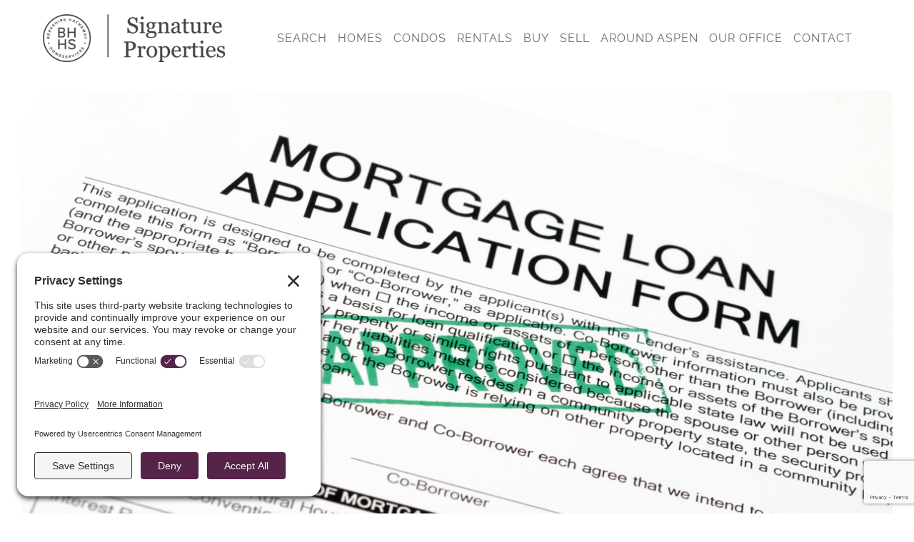

--- FILE ---
content_type: text/html; charset=utf-8
request_url: https://www.google.com/recaptcha/api2/anchor?ar=1&k=6LcNClUqAAAAAEzP0gbVKzf7LfhGBNOZ3kA6nw-s&co=aHR0cHM6Ly9hc3BlbnByZW1pZXJwcm9wZXJ0aWVzLmNvbTo0NDM.&hl=en&v=PoyoqOPhxBO7pBk68S4YbpHZ&size=invisible&anchor-ms=20000&execute-ms=30000&cb=2ktg2v8qr3so
body_size: 48602
content:
<!DOCTYPE HTML><html dir="ltr" lang="en"><head><meta http-equiv="Content-Type" content="text/html; charset=UTF-8">
<meta http-equiv="X-UA-Compatible" content="IE=edge">
<title>reCAPTCHA</title>
<style type="text/css">
/* cyrillic-ext */
@font-face {
  font-family: 'Roboto';
  font-style: normal;
  font-weight: 400;
  font-stretch: 100%;
  src: url(//fonts.gstatic.com/s/roboto/v48/KFO7CnqEu92Fr1ME7kSn66aGLdTylUAMa3GUBHMdazTgWw.woff2) format('woff2');
  unicode-range: U+0460-052F, U+1C80-1C8A, U+20B4, U+2DE0-2DFF, U+A640-A69F, U+FE2E-FE2F;
}
/* cyrillic */
@font-face {
  font-family: 'Roboto';
  font-style: normal;
  font-weight: 400;
  font-stretch: 100%;
  src: url(//fonts.gstatic.com/s/roboto/v48/KFO7CnqEu92Fr1ME7kSn66aGLdTylUAMa3iUBHMdazTgWw.woff2) format('woff2');
  unicode-range: U+0301, U+0400-045F, U+0490-0491, U+04B0-04B1, U+2116;
}
/* greek-ext */
@font-face {
  font-family: 'Roboto';
  font-style: normal;
  font-weight: 400;
  font-stretch: 100%;
  src: url(//fonts.gstatic.com/s/roboto/v48/KFO7CnqEu92Fr1ME7kSn66aGLdTylUAMa3CUBHMdazTgWw.woff2) format('woff2');
  unicode-range: U+1F00-1FFF;
}
/* greek */
@font-face {
  font-family: 'Roboto';
  font-style: normal;
  font-weight: 400;
  font-stretch: 100%;
  src: url(//fonts.gstatic.com/s/roboto/v48/KFO7CnqEu92Fr1ME7kSn66aGLdTylUAMa3-UBHMdazTgWw.woff2) format('woff2');
  unicode-range: U+0370-0377, U+037A-037F, U+0384-038A, U+038C, U+038E-03A1, U+03A3-03FF;
}
/* math */
@font-face {
  font-family: 'Roboto';
  font-style: normal;
  font-weight: 400;
  font-stretch: 100%;
  src: url(//fonts.gstatic.com/s/roboto/v48/KFO7CnqEu92Fr1ME7kSn66aGLdTylUAMawCUBHMdazTgWw.woff2) format('woff2');
  unicode-range: U+0302-0303, U+0305, U+0307-0308, U+0310, U+0312, U+0315, U+031A, U+0326-0327, U+032C, U+032F-0330, U+0332-0333, U+0338, U+033A, U+0346, U+034D, U+0391-03A1, U+03A3-03A9, U+03B1-03C9, U+03D1, U+03D5-03D6, U+03F0-03F1, U+03F4-03F5, U+2016-2017, U+2034-2038, U+203C, U+2040, U+2043, U+2047, U+2050, U+2057, U+205F, U+2070-2071, U+2074-208E, U+2090-209C, U+20D0-20DC, U+20E1, U+20E5-20EF, U+2100-2112, U+2114-2115, U+2117-2121, U+2123-214F, U+2190, U+2192, U+2194-21AE, U+21B0-21E5, U+21F1-21F2, U+21F4-2211, U+2213-2214, U+2216-22FF, U+2308-230B, U+2310, U+2319, U+231C-2321, U+2336-237A, U+237C, U+2395, U+239B-23B7, U+23D0, U+23DC-23E1, U+2474-2475, U+25AF, U+25B3, U+25B7, U+25BD, U+25C1, U+25CA, U+25CC, U+25FB, U+266D-266F, U+27C0-27FF, U+2900-2AFF, U+2B0E-2B11, U+2B30-2B4C, U+2BFE, U+3030, U+FF5B, U+FF5D, U+1D400-1D7FF, U+1EE00-1EEFF;
}
/* symbols */
@font-face {
  font-family: 'Roboto';
  font-style: normal;
  font-weight: 400;
  font-stretch: 100%;
  src: url(//fonts.gstatic.com/s/roboto/v48/KFO7CnqEu92Fr1ME7kSn66aGLdTylUAMaxKUBHMdazTgWw.woff2) format('woff2');
  unicode-range: U+0001-000C, U+000E-001F, U+007F-009F, U+20DD-20E0, U+20E2-20E4, U+2150-218F, U+2190, U+2192, U+2194-2199, U+21AF, U+21E6-21F0, U+21F3, U+2218-2219, U+2299, U+22C4-22C6, U+2300-243F, U+2440-244A, U+2460-24FF, U+25A0-27BF, U+2800-28FF, U+2921-2922, U+2981, U+29BF, U+29EB, U+2B00-2BFF, U+4DC0-4DFF, U+FFF9-FFFB, U+10140-1018E, U+10190-1019C, U+101A0, U+101D0-101FD, U+102E0-102FB, U+10E60-10E7E, U+1D2C0-1D2D3, U+1D2E0-1D37F, U+1F000-1F0FF, U+1F100-1F1AD, U+1F1E6-1F1FF, U+1F30D-1F30F, U+1F315, U+1F31C, U+1F31E, U+1F320-1F32C, U+1F336, U+1F378, U+1F37D, U+1F382, U+1F393-1F39F, U+1F3A7-1F3A8, U+1F3AC-1F3AF, U+1F3C2, U+1F3C4-1F3C6, U+1F3CA-1F3CE, U+1F3D4-1F3E0, U+1F3ED, U+1F3F1-1F3F3, U+1F3F5-1F3F7, U+1F408, U+1F415, U+1F41F, U+1F426, U+1F43F, U+1F441-1F442, U+1F444, U+1F446-1F449, U+1F44C-1F44E, U+1F453, U+1F46A, U+1F47D, U+1F4A3, U+1F4B0, U+1F4B3, U+1F4B9, U+1F4BB, U+1F4BF, U+1F4C8-1F4CB, U+1F4D6, U+1F4DA, U+1F4DF, U+1F4E3-1F4E6, U+1F4EA-1F4ED, U+1F4F7, U+1F4F9-1F4FB, U+1F4FD-1F4FE, U+1F503, U+1F507-1F50B, U+1F50D, U+1F512-1F513, U+1F53E-1F54A, U+1F54F-1F5FA, U+1F610, U+1F650-1F67F, U+1F687, U+1F68D, U+1F691, U+1F694, U+1F698, U+1F6AD, U+1F6B2, U+1F6B9-1F6BA, U+1F6BC, U+1F6C6-1F6CF, U+1F6D3-1F6D7, U+1F6E0-1F6EA, U+1F6F0-1F6F3, U+1F6F7-1F6FC, U+1F700-1F7FF, U+1F800-1F80B, U+1F810-1F847, U+1F850-1F859, U+1F860-1F887, U+1F890-1F8AD, U+1F8B0-1F8BB, U+1F8C0-1F8C1, U+1F900-1F90B, U+1F93B, U+1F946, U+1F984, U+1F996, U+1F9E9, U+1FA00-1FA6F, U+1FA70-1FA7C, U+1FA80-1FA89, U+1FA8F-1FAC6, U+1FACE-1FADC, U+1FADF-1FAE9, U+1FAF0-1FAF8, U+1FB00-1FBFF;
}
/* vietnamese */
@font-face {
  font-family: 'Roboto';
  font-style: normal;
  font-weight: 400;
  font-stretch: 100%;
  src: url(//fonts.gstatic.com/s/roboto/v48/KFO7CnqEu92Fr1ME7kSn66aGLdTylUAMa3OUBHMdazTgWw.woff2) format('woff2');
  unicode-range: U+0102-0103, U+0110-0111, U+0128-0129, U+0168-0169, U+01A0-01A1, U+01AF-01B0, U+0300-0301, U+0303-0304, U+0308-0309, U+0323, U+0329, U+1EA0-1EF9, U+20AB;
}
/* latin-ext */
@font-face {
  font-family: 'Roboto';
  font-style: normal;
  font-weight: 400;
  font-stretch: 100%;
  src: url(//fonts.gstatic.com/s/roboto/v48/KFO7CnqEu92Fr1ME7kSn66aGLdTylUAMa3KUBHMdazTgWw.woff2) format('woff2');
  unicode-range: U+0100-02BA, U+02BD-02C5, U+02C7-02CC, U+02CE-02D7, U+02DD-02FF, U+0304, U+0308, U+0329, U+1D00-1DBF, U+1E00-1E9F, U+1EF2-1EFF, U+2020, U+20A0-20AB, U+20AD-20C0, U+2113, U+2C60-2C7F, U+A720-A7FF;
}
/* latin */
@font-face {
  font-family: 'Roboto';
  font-style: normal;
  font-weight: 400;
  font-stretch: 100%;
  src: url(//fonts.gstatic.com/s/roboto/v48/KFO7CnqEu92Fr1ME7kSn66aGLdTylUAMa3yUBHMdazQ.woff2) format('woff2');
  unicode-range: U+0000-00FF, U+0131, U+0152-0153, U+02BB-02BC, U+02C6, U+02DA, U+02DC, U+0304, U+0308, U+0329, U+2000-206F, U+20AC, U+2122, U+2191, U+2193, U+2212, U+2215, U+FEFF, U+FFFD;
}
/* cyrillic-ext */
@font-face {
  font-family: 'Roboto';
  font-style: normal;
  font-weight: 500;
  font-stretch: 100%;
  src: url(//fonts.gstatic.com/s/roboto/v48/KFO7CnqEu92Fr1ME7kSn66aGLdTylUAMa3GUBHMdazTgWw.woff2) format('woff2');
  unicode-range: U+0460-052F, U+1C80-1C8A, U+20B4, U+2DE0-2DFF, U+A640-A69F, U+FE2E-FE2F;
}
/* cyrillic */
@font-face {
  font-family: 'Roboto';
  font-style: normal;
  font-weight: 500;
  font-stretch: 100%;
  src: url(//fonts.gstatic.com/s/roboto/v48/KFO7CnqEu92Fr1ME7kSn66aGLdTylUAMa3iUBHMdazTgWw.woff2) format('woff2');
  unicode-range: U+0301, U+0400-045F, U+0490-0491, U+04B0-04B1, U+2116;
}
/* greek-ext */
@font-face {
  font-family: 'Roboto';
  font-style: normal;
  font-weight: 500;
  font-stretch: 100%;
  src: url(//fonts.gstatic.com/s/roboto/v48/KFO7CnqEu92Fr1ME7kSn66aGLdTylUAMa3CUBHMdazTgWw.woff2) format('woff2');
  unicode-range: U+1F00-1FFF;
}
/* greek */
@font-face {
  font-family: 'Roboto';
  font-style: normal;
  font-weight: 500;
  font-stretch: 100%;
  src: url(//fonts.gstatic.com/s/roboto/v48/KFO7CnqEu92Fr1ME7kSn66aGLdTylUAMa3-UBHMdazTgWw.woff2) format('woff2');
  unicode-range: U+0370-0377, U+037A-037F, U+0384-038A, U+038C, U+038E-03A1, U+03A3-03FF;
}
/* math */
@font-face {
  font-family: 'Roboto';
  font-style: normal;
  font-weight: 500;
  font-stretch: 100%;
  src: url(//fonts.gstatic.com/s/roboto/v48/KFO7CnqEu92Fr1ME7kSn66aGLdTylUAMawCUBHMdazTgWw.woff2) format('woff2');
  unicode-range: U+0302-0303, U+0305, U+0307-0308, U+0310, U+0312, U+0315, U+031A, U+0326-0327, U+032C, U+032F-0330, U+0332-0333, U+0338, U+033A, U+0346, U+034D, U+0391-03A1, U+03A3-03A9, U+03B1-03C9, U+03D1, U+03D5-03D6, U+03F0-03F1, U+03F4-03F5, U+2016-2017, U+2034-2038, U+203C, U+2040, U+2043, U+2047, U+2050, U+2057, U+205F, U+2070-2071, U+2074-208E, U+2090-209C, U+20D0-20DC, U+20E1, U+20E5-20EF, U+2100-2112, U+2114-2115, U+2117-2121, U+2123-214F, U+2190, U+2192, U+2194-21AE, U+21B0-21E5, U+21F1-21F2, U+21F4-2211, U+2213-2214, U+2216-22FF, U+2308-230B, U+2310, U+2319, U+231C-2321, U+2336-237A, U+237C, U+2395, U+239B-23B7, U+23D0, U+23DC-23E1, U+2474-2475, U+25AF, U+25B3, U+25B7, U+25BD, U+25C1, U+25CA, U+25CC, U+25FB, U+266D-266F, U+27C0-27FF, U+2900-2AFF, U+2B0E-2B11, U+2B30-2B4C, U+2BFE, U+3030, U+FF5B, U+FF5D, U+1D400-1D7FF, U+1EE00-1EEFF;
}
/* symbols */
@font-face {
  font-family: 'Roboto';
  font-style: normal;
  font-weight: 500;
  font-stretch: 100%;
  src: url(//fonts.gstatic.com/s/roboto/v48/KFO7CnqEu92Fr1ME7kSn66aGLdTylUAMaxKUBHMdazTgWw.woff2) format('woff2');
  unicode-range: U+0001-000C, U+000E-001F, U+007F-009F, U+20DD-20E0, U+20E2-20E4, U+2150-218F, U+2190, U+2192, U+2194-2199, U+21AF, U+21E6-21F0, U+21F3, U+2218-2219, U+2299, U+22C4-22C6, U+2300-243F, U+2440-244A, U+2460-24FF, U+25A0-27BF, U+2800-28FF, U+2921-2922, U+2981, U+29BF, U+29EB, U+2B00-2BFF, U+4DC0-4DFF, U+FFF9-FFFB, U+10140-1018E, U+10190-1019C, U+101A0, U+101D0-101FD, U+102E0-102FB, U+10E60-10E7E, U+1D2C0-1D2D3, U+1D2E0-1D37F, U+1F000-1F0FF, U+1F100-1F1AD, U+1F1E6-1F1FF, U+1F30D-1F30F, U+1F315, U+1F31C, U+1F31E, U+1F320-1F32C, U+1F336, U+1F378, U+1F37D, U+1F382, U+1F393-1F39F, U+1F3A7-1F3A8, U+1F3AC-1F3AF, U+1F3C2, U+1F3C4-1F3C6, U+1F3CA-1F3CE, U+1F3D4-1F3E0, U+1F3ED, U+1F3F1-1F3F3, U+1F3F5-1F3F7, U+1F408, U+1F415, U+1F41F, U+1F426, U+1F43F, U+1F441-1F442, U+1F444, U+1F446-1F449, U+1F44C-1F44E, U+1F453, U+1F46A, U+1F47D, U+1F4A3, U+1F4B0, U+1F4B3, U+1F4B9, U+1F4BB, U+1F4BF, U+1F4C8-1F4CB, U+1F4D6, U+1F4DA, U+1F4DF, U+1F4E3-1F4E6, U+1F4EA-1F4ED, U+1F4F7, U+1F4F9-1F4FB, U+1F4FD-1F4FE, U+1F503, U+1F507-1F50B, U+1F50D, U+1F512-1F513, U+1F53E-1F54A, U+1F54F-1F5FA, U+1F610, U+1F650-1F67F, U+1F687, U+1F68D, U+1F691, U+1F694, U+1F698, U+1F6AD, U+1F6B2, U+1F6B9-1F6BA, U+1F6BC, U+1F6C6-1F6CF, U+1F6D3-1F6D7, U+1F6E0-1F6EA, U+1F6F0-1F6F3, U+1F6F7-1F6FC, U+1F700-1F7FF, U+1F800-1F80B, U+1F810-1F847, U+1F850-1F859, U+1F860-1F887, U+1F890-1F8AD, U+1F8B0-1F8BB, U+1F8C0-1F8C1, U+1F900-1F90B, U+1F93B, U+1F946, U+1F984, U+1F996, U+1F9E9, U+1FA00-1FA6F, U+1FA70-1FA7C, U+1FA80-1FA89, U+1FA8F-1FAC6, U+1FACE-1FADC, U+1FADF-1FAE9, U+1FAF0-1FAF8, U+1FB00-1FBFF;
}
/* vietnamese */
@font-face {
  font-family: 'Roboto';
  font-style: normal;
  font-weight: 500;
  font-stretch: 100%;
  src: url(//fonts.gstatic.com/s/roboto/v48/KFO7CnqEu92Fr1ME7kSn66aGLdTylUAMa3OUBHMdazTgWw.woff2) format('woff2');
  unicode-range: U+0102-0103, U+0110-0111, U+0128-0129, U+0168-0169, U+01A0-01A1, U+01AF-01B0, U+0300-0301, U+0303-0304, U+0308-0309, U+0323, U+0329, U+1EA0-1EF9, U+20AB;
}
/* latin-ext */
@font-face {
  font-family: 'Roboto';
  font-style: normal;
  font-weight: 500;
  font-stretch: 100%;
  src: url(//fonts.gstatic.com/s/roboto/v48/KFO7CnqEu92Fr1ME7kSn66aGLdTylUAMa3KUBHMdazTgWw.woff2) format('woff2');
  unicode-range: U+0100-02BA, U+02BD-02C5, U+02C7-02CC, U+02CE-02D7, U+02DD-02FF, U+0304, U+0308, U+0329, U+1D00-1DBF, U+1E00-1E9F, U+1EF2-1EFF, U+2020, U+20A0-20AB, U+20AD-20C0, U+2113, U+2C60-2C7F, U+A720-A7FF;
}
/* latin */
@font-face {
  font-family: 'Roboto';
  font-style: normal;
  font-weight: 500;
  font-stretch: 100%;
  src: url(//fonts.gstatic.com/s/roboto/v48/KFO7CnqEu92Fr1ME7kSn66aGLdTylUAMa3yUBHMdazQ.woff2) format('woff2');
  unicode-range: U+0000-00FF, U+0131, U+0152-0153, U+02BB-02BC, U+02C6, U+02DA, U+02DC, U+0304, U+0308, U+0329, U+2000-206F, U+20AC, U+2122, U+2191, U+2193, U+2212, U+2215, U+FEFF, U+FFFD;
}
/* cyrillic-ext */
@font-face {
  font-family: 'Roboto';
  font-style: normal;
  font-weight: 900;
  font-stretch: 100%;
  src: url(//fonts.gstatic.com/s/roboto/v48/KFO7CnqEu92Fr1ME7kSn66aGLdTylUAMa3GUBHMdazTgWw.woff2) format('woff2');
  unicode-range: U+0460-052F, U+1C80-1C8A, U+20B4, U+2DE0-2DFF, U+A640-A69F, U+FE2E-FE2F;
}
/* cyrillic */
@font-face {
  font-family: 'Roboto';
  font-style: normal;
  font-weight: 900;
  font-stretch: 100%;
  src: url(//fonts.gstatic.com/s/roboto/v48/KFO7CnqEu92Fr1ME7kSn66aGLdTylUAMa3iUBHMdazTgWw.woff2) format('woff2');
  unicode-range: U+0301, U+0400-045F, U+0490-0491, U+04B0-04B1, U+2116;
}
/* greek-ext */
@font-face {
  font-family: 'Roboto';
  font-style: normal;
  font-weight: 900;
  font-stretch: 100%;
  src: url(//fonts.gstatic.com/s/roboto/v48/KFO7CnqEu92Fr1ME7kSn66aGLdTylUAMa3CUBHMdazTgWw.woff2) format('woff2');
  unicode-range: U+1F00-1FFF;
}
/* greek */
@font-face {
  font-family: 'Roboto';
  font-style: normal;
  font-weight: 900;
  font-stretch: 100%;
  src: url(//fonts.gstatic.com/s/roboto/v48/KFO7CnqEu92Fr1ME7kSn66aGLdTylUAMa3-UBHMdazTgWw.woff2) format('woff2');
  unicode-range: U+0370-0377, U+037A-037F, U+0384-038A, U+038C, U+038E-03A1, U+03A3-03FF;
}
/* math */
@font-face {
  font-family: 'Roboto';
  font-style: normal;
  font-weight: 900;
  font-stretch: 100%;
  src: url(//fonts.gstatic.com/s/roboto/v48/KFO7CnqEu92Fr1ME7kSn66aGLdTylUAMawCUBHMdazTgWw.woff2) format('woff2');
  unicode-range: U+0302-0303, U+0305, U+0307-0308, U+0310, U+0312, U+0315, U+031A, U+0326-0327, U+032C, U+032F-0330, U+0332-0333, U+0338, U+033A, U+0346, U+034D, U+0391-03A1, U+03A3-03A9, U+03B1-03C9, U+03D1, U+03D5-03D6, U+03F0-03F1, U+03F4-03F5, U+2016-2017, U+2034-2038, U+203C, U+2040, U+2043, U+2047, U+2050, U+2057, U+205F, U+2070-2071, U+2074-208E, U+2090-209C, U+20D0-20DC, U+20E1, U+20E5-20EF, U+2100-2112, U+2114-2115, U+2117-2121, U+2123-214F, U+2190, U+2192, U+2194-21AE, U+21B0-21E5, U+21F1-21F2, U+21F4-2211, U+2213-2214, U+2216-22FF, U+2308-230B, U+2310, U+2319, U+231C-2321, U+2336-237A, U+237C, U+2395, U+239B-23B7, U+23D0, U+23DC-23E1, U+2474-2475, U+25AF, U+25B3, U+25B7, U+25BD, U+25C1, U+25CA, U+25CC, U+25FB, U+266D-266F, U+27C0-27FF, U+2900-2AFF, U+2B0E-2B11, U+2B30-2B4C, U+2BFE, U+3030, U+FF5B, U+FF5D, U+1D400-1D7FF, U+1EE00-1EEFF;
}
/* symbols */
@font-face {
  font-family: 'Roboto';
  font-style: normal;
  font-weight: 900;
  font-stretch: 100%;
  src: url(//fonts.gstatic.com/s/roboto/v48/KFO7CnqEu92Fr1ME7kSn66aGLdTylUAMaxKUBHMdazTgWw.woff2) format('woff2');
  unicode-range: U+0001-000C, U+000E-001F, U+007F-009F, U+20DD-20E0, U+20E2-20E4, U+2150-218F, U+2190, U+2192, U+2194-2199, U+21AF, U+21E6-21F0, U+21F3, U+2218-2219, U+2299, U+22C4-22C6, U+2300-243F, U+2440-244A, U+2460-24FF, U+25A0-27BF, U+2800-28FF, U+2921-2922, U+2981, U+29BF, U+29EB, U+2B00-2BFF, U+4DC0-4DFF, U+FFF9-FFFB, U+10140-1018E, U+10190-1019C, U+101A0, U+101D0-101FD, U+102E0-102FB, U+10E60-10E7E, U+1D2C0-1D2D3, U+1D2E0-1D37F, U+1F000-1F0FF, U+1F100-1F1AD, U+1F1E6-1F1FF, U+1F30D-1F30F, U+1F315, U+1F31C, U+1F31E, U+1F320-1F32C, U+1F336, U+1F378, U+1F37D, U+1F382, U+1F393-1F39F, U+1F3A7-1F3A8, U+1F3AC-1F3AF, U+1F3C2, U+1F3C4-1F3C6, U+1F3CA-1F3CE, U+1F3D4-1F3E0, U+1F3ED, U+1F3F1-1F3F3, U+1F3F5-1F3F7, U+1F408, U+1F415, U+1F41F, U+1F426, U+1F43F, U+1F441-1F442, U+1F444, U+1F446-1F449, U+1F44C-1F44E, U+1F453, U+1F46A, U+1F47D, U+1F4A3, U+1F4B0, U+1F4B3, U+1F4B9, U+1F4BB, U+1F4BF, U+1F4C8-1F4CB, U+1F4D6, U+1F4DA, U+1F4DF, U+1F4E3-1F4E6, U+1F4EA-1F4ED, U+1F4F7, U+1F4F9-1F4FB, U+1F4FD-1F4FE, U+1F503, U+1F507-1F50B, U+1F50D, U+1F512-1F513, U+1F53E-1F54A, U+1F54F-1F5FA, U+1F610, U+1F650-1F67F, U+1F687, U+1F68D, U+1F691, U+1F694, U+1F698, U+1F6AD, U+1F6B2, U+1F6B9-1F6BA, U+1F6BC, U+1F6C6-1F6CF, U+1F6D3-1F6D7, U+1F6E0-1F6EA, U+1F6F0-1F6F3, U+1F6F7-1F6FC, U+1F700-1F7FF, U+1F800-1F80B, U+1F810-1F847, U+1F850-1F859, U+1F860-1F887, U+1F890-1F8AD, U+1F8B0-1F8BB, U+1F8C0-1F8C1, U+1F900-1F90B, U+1F93B, U+1F946, U+1F984, U+1F996, U+1F9E9, U+1FA00-1FA6F, U+1FA70-1FA7C, U+1FA80-1FA89, U+1FA8F-1FAC6, U+1FACE-1FADC, U+1FADF-1FAE9, U+1FAF0-1FAF8, U+1FB00-1FBFF;
}
/* vietnamese */
@font-face {
  font-family: 'Roboto';
  font-style: normal;
  font-weight: 900;
  font-stretch: 100%;
  src: url(//fonts.gstatic.com/s/roboto/v48/KFO7CnqEu92Fr1ME7kSn66aGLdTylUAMa3OUBHMdazTgWw.woff2) format('woff2');
  unicode-range: U+0102-0103, U+0110-0111, U+0128-0129, U+0168-0169, U+01A0-01A1, U+01AF-01B0, U+0300-0301, U+0303-0304, U+0308-0309, U+0323, U+0329, U+1EA0-1EF9, U+20AB;
}
/* latin-ext */
@font-face {
  font-family: 'Roboto';
  font-style: normal;
  font-weight: 900;
  font-stretch: 100%;
  src: url(//fonts.gstatic.com/s/roboto/v48/KFO7CnqEu92Fr1ME7kSn66aGLdTylUAMa3KUBHMdazTgWw.woff2) format('woff2');
  unicode-range: U+0100-02BA, U+02BD-02C5, U+02C7-02CC, U+02CE-02D7, U+02DD-02FF, U+0304, U+0308, U+0329, U+1D00-1DBF, U+1E00-1E9F, U+1EF2-1EFF, U+2020, U+20A0-20AB, U+20AD-20C0, U+2113, U+2C60-2C7F, U+A720-A7FF;
}
/* latin */
@font-face {
  font-family: 'Roboto';
  font-style: normal;
  font-weight: 900;
  font-stretch: 100%;
  src: url(//fonts.gstatic.com/s/roboto/v48/KFO7CnqEu92Fr1ME7kSn66aGLdTylUAMa3yUBHMdazQ.woff2) format('woff2');
  unicode-range: U+0000-00FF, U+0131, U+0152-0153, U+02BB-02BC, U+02C6, U+02DA, U+02DC, U+0304, U+0308, U+0329, U+2000-206F, U+20AC, U+2122, U+2191, U+2193, U+2212, U+2215, U+FEFF, U+FFFD;
}

</style>
<link rel="stylesheet" type="text/css" href="https://www.gstatic.com/recaptcha/releases/PoyoqOPhxBO7pBk68S4YbpHZ/styles__ltr.css">
<script nonce="rf7BmzHCp2Dx5wz31s_qiA" type="text/javascript">window['__recaptcha_api'] = 'https://www.google.com/recaptcha/api2/';</script>
<script type="text/javascript" src="https://www.gstatic.com/recaptcha/releases/PoyoqOPhxBO7pBk68S4YbpHZ/recaptcha__en.js" nonce="rf7BmzHCp2Dx5wz31s_qiA">
      
    </script></head>
<body><div id="rc-anchor-alert" class="rc-anchor-alert"></div>
<input type="hidden" id="recaptcha-token" value="[base64]">
<script type="text/javascript" nonce="rf7BmzHCp2Dx5wz31s_qiA">
      recaptcha.anchor.Main.init("[\x22ainput\x22,[\x22bgdata\x22,\x22\x22,\[base64]/[base64]/[base64]/ZyhXLGgpOnEoW04sMjEsbF0sVywwKSxoKSxmYWxzZSxmYWxzZSl9Y2F0Y2goayl7RygzNTgsVyk/[base64]/[base64]/[base64]/[base64]/[base64]/[base64]/[base64]/bmV3IEJbT10oRFswXSk6dz09Mj9uZXcgQltPXShEWzBdLERbMV0pOnc9PTM/bmV3IEJbT10oRFswXSxEWzFdLERbMl0pOnc9PTQ/[base64]/[base64]/[base64]/[base64]/[base64]\\u003d\x22,\[base64]\\u003d\\u003d\x22,\x22wrMXMMOyI8OYw5nDrDrCpsOEwqHCoVDDpD0yf8O4ScK1WcKhw5gfwr/Doic+PMO2w4nCh1c+G8O3worDu8OQLMKdw53DlsO9w41palN8wooHMMKdw5rDsiMwwqvDnkTCswLDtsKNw4MPZ8K+wqVSJjR/w53DpFJKTWU1TcKXUcO6dBTChk3CuGsrDhsUw7jCtFIJI8KrH8O1ZBnDpU5TCsKtw7MsfsO1wqVyZMKbwrTCg1sdQl9aJjsNF8KSw7TDrsKIRsKsw5l3w4HCvDTCkShNw5/CsGrCjsKWwo43wrHDmnPCnFJvwpoUw7TDvBAtwoQrw5jCh0vCvRh/MW59Yzh5wrTCp8OLIMKQfCABXcOpwp/CmsO0w4fCrsOTwrMVPSnDsQUZw5A5fcOfwpHDpFzDncK3w50ew5HCgcKUeAHCtcKaw4XDuWkDOHXChMOEwoZnCF9odMOcw7LCgMOTGEEJwq/Cv8OWw6bCqMKlwqYLGMO7a8Oww4Mcw4nDnHx/dzRxFcOCfmHCv8OkZGB8w6DCuMKZw55vHwHCoizCq8OlKsOCUxnCny16w5ggGlXDkMOaZcK5A0xdXMKDHFxTwrI8w6rCnMOFQzXCnWpJw4HDhsOTwrMOwrfDrsOWwqrDm1vDsQNjwrTCr8OFwpIHCUVPw6Fgw6Qtw6PCtkxbaVHCqhbDiTh6HBw/CcO0W2kCwpV0fz9HXS/[base64]/CiMOBTgXDkSBIMMKrw7nCtTVhVX/[base64]/wp1xQ8K2w73DqVvDt1xlwqkew5I7wqbCs1Bfw7TDlFzDgcOMe2kSPFE1w7/Di38gw4pLAR1sdQ1pwoJQw5XCrhrDlwjCpW1Sw5QNwqRiw4RER8KLA2fDgmrDvcKIwp5xBEdOwqnChTcrWcK5fcKVOcOeBmwHAsKQehR7wrIVwp11T8OHwrfCqsKka8OUw4DDn1RSGl/Co0bDvMOwThHDicOUdCBTH8K1wqYCNGLDqAXChwTDosKpN1fCksO9wpwjIjU5CQDDpl7CkcOQJgtlw45ICCPDq8KXw5lew44qZMKBw5EwwqTCr8Oew7ImYnVQbTjDoMO8DQ3CgsKHw7TCp8KvwoFNA8OwW2xwWzfDtMOxwpRfPWfCjsKhwrMFXBx/wo4GInLDjznCgnEzw6/DjEjCuMK0NsKUw6MDwpAGfWAeTRtSw4PDizhSw4vCthjCoXBoYBvDhMOjcHbCosOfcMOLwrYlwqvCtEVHwro/w59Ww4/CmMKDRkTDjcKgw7/Duh7DtsOsw7/DlsKDZcKJw5fDhBwRDsONw4t/M043wqjDvWDDgScPIFHCijfCpWhvIMOzOykKwqUjwqR4wq/CuTXDrF3CvcOybmtmRcOxQynDj3IOBnYzwoDCt8OBIw5ofcK5RcKYw7Y8w7LDmMO2wqpCMglHOnJfCMOML8KZAsOZQzHCjF/[base64]/CmHZKw5DDjMO5WMO2bSs4Bl7Csh3Cq8K6woDDpcOxw47DscOvwpUnw7PCvMK6ARgawrwSwqbCqULDmcOHw4t9SMK1w7A2DsKEw4RWw7Q7HHTDi8K3LcOkf8Ocwr/DmMO0wrVcbVcYw4DDmGJ/aHLCrcO5GzpLwqzDrcKVwoA5Z8OHHG1jHcK0PcOQwozCpsKKKsKLwqvDqMK0QsKuMsOAUAV5w4YsZSA/S8OkMXpaVDrCmcKSw5YqT0pbN8KIw4bCqRQtBzZjLcKxw7TCqMOuwoTDusKgJMOtw6fDv8K5biTCiMOnw6zCs8K4wq57WcO+wrbCq0PDiz/CksOyw6vDv17DjUoeLGoww6kjAcOiAMKGw6tuw4oewp/Dr8Oww4cGw67DlG8lw7o5U8KGGRnDtAZLw6Bxwop7ZQjDjjIUwpYSYMOUwoMvBMO/[base64]/Cq1bClMOVRFwdPsKKGMKcOjQKYMO3J8OTEcKccMOGTyoaBEkBbsOUHAIbOT7CuU4xw6J/VgVicsO9X0bCi1Rdw7ZMw7tEbntow4PChsO/S0ZNwr11w75Ew4rDiBnDrWzDt8KHJiDCsk3CtsOWB8KPw6cOfsKLAzDDmsKDw6zDh0XDqSTDomQQwobCrETDt8KXO8OUVAp6OGzCqMKvwppiwrBAw5NRwpbDmsK2dcOoUsKxwqpwV0pfS8OUZF4dwokNP3QnwoxKwqoxd19BNg5KwqfDmhbDm3zCusO+w682w4/DhUPCmcOvFibDokx7w6HCqH97PADDjTphw57DlGU5wqHCtcO5w6bDrSHChm/[base64]/[base64]/D8OCend1cFIcwr1aKcKOMcOHU8Ofw6Yrw58Lw4LCshV1fcO/w6fDnsK5woEYw6vCs1TDksOFa8K+AnwAc2PDq8O3w5vDrMKCwqDCrDrDuTASwogDaMK+wrbDlyfChsKWZMKpWDrDl8OEdBhjwqbDv8OyclHDhEwOwo/Dtwo5LV8lO3pJw6dBOzAbw7/CjlYTUH/[base64]/Ci8KqwpfDh1twIMODHSnDol3DpsOZDl4Uw5prOMOzwpnCpnwrD3VzwrLCkQ/DiMK0w5TCuRrDh8OCdy7DtiBrw714wqPDiBPDpMKEw5/CncK0W1E/MMOnU2s7w4zDs8ODawgBw5k/wrfCjcKCTVgQGMOyw6QRF8ObMD8Nw4XDi8Oawq1iTsOmeMKUwqIvw6oEbsOlw6A2w4fCgsOMREjCsMO+wp5lwo1qw6jCoMKwD1pEHsKOAMKpHVXDhAnDisKhwpMEwop9wr3CgFV4aF7Ch8KRwozDvsKQw6TCgyQfXmQqw5Ztw4LCs1ttI1fCql/Dk8OEw5zDnB7CtcO3F0zCucKPZxPDrcOXw4dWeMO8w7rCjEDCosOMdsKgJ8Ofw5/DlRPDjMKLQcOKw5HDiCJ5w7V/acOxwr7DhkIBwpgzwqbCnU/DsQ4Tw4zCrkHDhxwiTMKuJj3Cl3M9EcKCEVMaH8KECsKwcRPCkyvDsMOdA2wCw7BGwpEyAMKaw4fCrcKCblHCtMOVwrpZw4J2wph8AUnCs8O9w7pEwpvCti/Duh/Cr8KgYMKEdQw/RnYPwrfDnzwZwpnDqsKrwoXDshoVKEvCn8OEBcKIwqMeWmFZSsKyLMOpW3k8WVDCrcKkc0J/w5FOwpMXQMOSw5nDtMOhNcOPw4UNUMOpwqLCpzjDiRBmGFx9AcOJw58Iw7dcYXUww7PDtkfCjcKlI8OBQGHCvcK2w44jw4YRecKSJVnDo2fCmMOTwqJ5QsKBW3cZw5/CrcO8w61Cw7fDicKtVsOuMEtQwollL1h1wqtbwqnCvgXDtS3CvcKQwoXCoMKFMhDDs8KdAkdqwrvChmMSw7kMWyxFw47DhcOJw7LDo8KcfMKFwqvDmcO5RcOtbsOuH8KMw64ST8KhGMOODsOuMUrCn1vChWDCkMOGHSrDu8Kmc0/[base64]/[base64]/Dk8K2WsOHw4RTw6TChmQCOQIOLHYYbEXCnsKLwrllbDXDmsOpCF3Cv3JPwr/DgMKlwqbDksKsajdQAFZQH18ManzDrMO+Aw8LwqXDhxbCsMOGIXxJw7giwrlxw4bCp8Kjw5l5RQJzNsOZZRgtw5MFTsK+GR7Cu8K2w59iwoDDkcOXeMK0wo/[base64]/ClcKVJcKbE8KZw5TCrDINw7sHVgfDg1AdwqDChyYTw6/DoyDCv8ONAsKEw749w4BQw4kYwoMiwq1hwqzDrzslV8KQfMKqB1HCnmfCqmQ7fjdPwrVkwpBKw6wpw7s1w7vCucKsDMKxwrDCkE9iw64Kw4jCvGczw4h3w4zCj8KqLTTCgUVqFMOTwpNFw5ASw7zCtWTDvsK2w5gJGUJgwpstw5hww5AvDl87wpvDr8OcPMOLw7/CrGIswr5/cAlsw5TCuMKdw7FQw5LDhxwuw7PDjl91Q8OaEcOPw6PCkTJbwoLDhWgzHGTDuSQ3w7Yzw5DDhilfwp01LS/CkcKswofCoXLDusOBwrVaQsK8ccKVUBImwoPDvC3Cs8KqZTJQeWpkOQDCvQg1W10hw6UaCR0OWsKnwrM0wpTCjcOcw4fDr8OxDTkGw5HCt8O3KGkDw77Dtlo1VMKABXR/GTPDuMOWw5PCq8OgV8OfAWgOwr9UcjTCg8OnWkrCoMOUWsKqNUDCssK3CzkFI8K/QnfCpMKORsKswqfCigxQwpbDimIKJcOpEMOIbXYrwrrChRhxw7dXLjczLCQPF8KOdV80w6kIw6TCrw50NwvCsGLDlsK7ZgVSw450woh7MMOuN0Vyw4PDjcK3w6AywojDi3/DvMOOKBU1TQITw5JiccK3w7nDjRo4w7DDuC0KeCTDgcOSw6zCr8OTwqlJwqfDpSlJwqbCj8OMCsK5wq0SwpzDmTbDp8OIZRhvBcOUwpAXT05Bw48fIxIRCMOsLcOsw4LDkcOFLQsbFy81OMKyw4BGwoo/amjClxI2wprDv0wMwrkAwrHCrh8DeWrDm8Otw450bMO+wpDDgCvDgsOlwpfCv8OfQsOOwrLDsWg/w6F3fsOjwr/DjcOKHXwbw4rDmn/CvMKpGxPDosOuwqrDisOjwoTDgh/DoMKRw4TCmXc2JFdIYSJyL8K1HxQFd1QiGUrClW7Ds2YkwpTDmCkAY8O3w7Qzw6PCsAPDplLCusKJwq84DlUgF8OdaFzDncOIAj3CgMODw7cQw60yPMO4wol/dcOiNS5nScKVwp3CrQ07w67Dmj3CvmbCrUPCmcOrwoh7w43DoAbDmitIw4kawprDuMOCwrcWTnbDncKbUxkuUnNjwrduGVvCqMOgVMKxFX5SwqJNwqdxK8KUFsONw7fDvsOfw6rDhht/[base64]/[base64]/DsT0wOWrCpkJEU8O0woBOISo6ERLDmsKXNHBQwpjDoSPDnMK+w5ISC2jDjMKIHE7Dph42aMKBazdlwpzDtDLDjMOqw5QKw6MdA8OKc2bCksK1woVubFPDqMKgUyLCkcK8W8OrwpDCp0Y/w5LCsBt3w60zS8O2ME7Cu3jDnxHCicKuL8OIw7cEecODPsKYOMKFGsOGcwfCmSdERsKpVMKnThQFwozDrMOtwqwDH8OXEH/DocOOw5bCrVo1X8O4wqwZwrghw6zCjmIeDMKVw7NuHsOiwpcufXpnwq/DtcKHLcKVwqnDj8KwNMKVPCLDocODwphiwoDDu8KoworDqcK1Y8OvKwsZw7I6YMOKTsOtcg0kwohzKhPDjRcPcWh4w4LCocKBwoZzwprDscO5RjjCoD/CvsKiFcOpw6LCrjXCisOvAsOxRcOPTypSw5gNfMOUNsOpOcKXw57DhnTCv8KEw6YFfsKzO3vCoWdVwq1Oe8O1YjdlV8OVwrVbXV/CoXHDpHfCsxPCpS5dwqQsw63DmDvCqAUOw6tcw7PCsDPDkcKgTXnCoE3CisO/wpDCpsKSQSHDnsO6w4Fnwq/CuMK/wpPDuGdvbDAqw61gw5kkDAvCgDgMw7HCrsO0Cj8HDcK8wpDCrnoXwqV8QcK2w44SXSnCvXvDn8KRUcKiS1IiEcKPwoYJw5vCmj5GIVIiUQxPwq/[base64]/CmMOIM8ODCmJ8YcKNQi7CqsOvSsO7w5p1Q8KnSHrCtjgVZsKYwrzDlnPDgcKuKiUACTnCmyoVw7Eef8Oww47DnTR6wrQawqTCkSLCkE3Cq2LDjMKAwp9+Y8KnWsKTw6xvwpDDjwjDrsKqw7fDnsOwKMKrd8OqPG03wp3CkhXCvw3Dq3Zvw59/w4TDicOIw5d2FcKIecO/w77Do8OsWsK+wrrCjnnCrV7Cq2TCoBYsw7pde8KOw61OZ2wAwpzDgGNnWx7DgSXCr8OuZ0B2w53CpyrDmGgHw4RawpLCiMOHwrpjd8KEIsKfWMOqw6kqwozCsUIIAsKOCcK6w7PCusKxwoHDusKSd8K2wojCpcOtw4/[base64]/[base64]/CoQQxAkEwwr/DqFnCgERMT8KMwrYmFzjCqD0jc8K/w4/DunB5wqfCk8OaeDnClzPDpsKJUMOoP2LDnsOeLDMHGm0oWlV1wobChjfChAF9w7XCpyzChxpnA8Kbwr3DrHfDmD4vw4/DhcOCEgnCucOkX8OzJwAmRmjDpihowos6wpTDowTDiQQhwpXDmMKMTcOdFsKXw5PCncKOw51TLMO1AMKRJErCgQ7DqGkUNH3CtsOcwqQ6V1x/w6TCrlNqeCrCvHsDO8KXAktWw7fCmjXCnXUsw6Rewp97MRHDqsK6KFY7CRR6w57DmQdXwr/[base64]/CnBc/B3hZAsOFbMO8wo3CuC5QWgDClMKhK8Kye250Ug1Ow7LCnXk7MHEaw6LDmcOYw5V7wprDuj4wdQlLw5nCpTESwrPDiMKTw4tZw5lzDEDClsKVUMO2w7R/A8KSwpxFTTzDpMOOXcOsS8OsYTnConHCpyrDrTjCicK8OMOhNcODFQLDoGHDtlfDvMO6wr3Ds8Kbw64mCsOrwq9AawnCqnrCp3nColDDsgcWXV3Dk8Ouw6rDoMKfwrnCtHglTH/Dk0RbWsOjw77CgcOpw5/CkSHDlkskWkRVCzdTAVHDohTDisKcw4PCosO7A8O+wojCvsOQJF/CiTDDv3HDisKLfsOLwpPDuMKew6LDpMKjIQBKwoJ0wrvDnFtbwrfCp8Ozw68ew70OwrvCi8KEPQ3DslXDo8O7w5wowqs4VsKbwp/Cv1bDtcOXwrrDj8KncBbDvMKJw47DhDDDtcK9XDfDk3grw6PDucOWw4B9QcOZwqrCgTtDwqpTw6zCkcOKa8OFBB3Cj8OXSHXDsnoNwo3CoQBJwrdpw58YUm/DhXBkw4xKwokmwrp+wr18woY5BUXCnhbDhMKAw4jCtMKww6cEw5kRwpRBwoLCp8OlPCtXw4kdwoQZworCqh7DusOJWsKHaX7Dg28rW8OGXUpkU8OwwpzDojTDkVcqw5w2wovDhcKpw44gQMKIwqt/[base64]/CmsKbwqDDk8OrRMOzPT3ChcOtLMK2IUJLRWVrcR/[base64]/CpnHDikfCtD7CrTs7w7Iiwo01w7xrwoPDhxkaw6VQw7XCh8KSHMKaw7dQQMKFw5DChH/DnjECQk5wAcO+SXXCncKPw45zcy/CqcKucMKtLjYvwq5dfihqNzlowqJzbzkcw6UQwoB4TsOfwo5xIMOIw6zDiXlBY8KFwo7CjsOBUcOFa8OVXHDDg8O/wogSw7oEwoBBYsK3w4hew7DDvsKsOsKlbEzCpMK+w4/[base64]/DqTcsw6xtwqFQwozDr8OmwrjCsw0Nw5TDuz0PNsKmJBMWXsOTIxZOwq8fw6Y4ADnDtH/Ci8OIw7Fjw7nClsO9w7Jawqtbw4RZwrfCkcO8c8O+MlNBDQDCrcKHwpkHworDvsKhw7gbfh9FXWgmw6xPS8OUw5IVY8OZRC5ZworClMOFw5rDvG1/[base64]/CkAXChQ/[base64]/wqnCk8OZwosVwqrDtGcLZyUcw43CtsOLP8OUMcKmw6hKCWXCvgrDnEdrwq5oEsKtw5DCtMK9dsK4AFjDisOQWcOnD8KzPW/CnsOfw6fClwbDmC1Nw5EuaMKfwp0Qw4nCscK2FhPDmsOTw4I/aDoHw6cmZE5Gw71TQ8Ohwr/Do8KuTWI9MzrDpMKTwprDgWbClsKdUsKzDzzDgcKwUhPChVdGZiBmWcOQwoLDu8Kvw63DpW4hcsKMOWbDimdKwpQwwrDDicK+Vzh6GMOIeMOwLUrDvjPCssKuekVzYno+wrvDmk/[base64]/wqwMwot+w4xjMQocbMK1w6JfHS1hw4xxw47Dgy5tcsOyYi8hEknCqAzDjwZfwp1fw4bDrcOiPsKlVVBFbsK5bcK/wqE9wrRJJDHDshFHZsKXdErCpB7CvcOZwpc7V8K1asOGwoRrwpVtw7HDuixZw5UswpZ2TMK5Olo3w5XCgsKcMDDDqcOiw5Mywph3woQDV3DDiG7DgXfDkQkKcBo/aMKVMsKOw4RdMhfDuMOuw6/[base64]/[base64]/[base64]/[base64]/[base64]/ClMK2IcKPwrbDkcO0w541w4PDh8OywoRTLDEzwpHDqsOiT1DDisOgE8OhwpR3bcOzbxBcQzfCmMKze8KDw6TChcOyTizCqmPDuirCojRVHMOXBcOgw4/DicOPwpEdwpRkaTs9DMKaw44sPcOeCBTCp8KKLX/[base64]/[base64]/Cn3rCsMOrw63CrcK+w4puEsKGRcKxw7TDrwfCqMKtwq4YEFQXf2bCqMK5aAQzc8K1YXbDiMO3wpDDiEATw6XDj0DCjwPCmxtpE8KOwq7Cq0J3wonDkidDwp/[base64]/CpB7Ctmd9wq1fWwfCgsKywqkPMMO0wqkhwqvDiXLCvCkiHlnCksKWKMOGHWbDmGPDqCEGw53ChmxGM8KCwqFOeR7Du8OowqfDvcOAw7DCqsOeSMOCCsOjYcOvNMKRwq1WRMK/KA4twpnDpV7DvMK/[base64]/wrFwOAJtw7PDkzZpRk7CizRzw53CowDCnVsuwq9YT8OGwprDvR/DosONw5FXwpjCgnBlwrZQccO/dsKpbMKlVC7CkQl7VA04JsKFXywwwqjCuxrCisOmw4fCi8K+CxMhw7Ibw7pJeiESw7HDnRPCisKHY0rCqjvCgG3CoMKxJU4fNX4/wp3Cv8OsacKiwpfCjsOYKcO1fcODdhfCjsOQMnnCucOXNyVVw7A/YB8qwrgAwr1ZJMOPwqlJw7vCrcOUwpplLUzCsHRqFmnCp3bDqsKSw7/DksOMMsOAwq7DgH52w7ZLbcKDw49/WX7DosKsQsKowpkbwoR8eXc8H8OWw4fDgsKdRsKRJcKTw6zCiR1sw47Ct8K4f8KxLwzCm0NdwqzDpcKbwpfDlMKYw41JIMOZw4QxEMK/[base64]/[base64]/E19Tw59Ow4rCtCAaHsK1w7jCsHEsHF/CnTQKX8OTSMOpKmbDgMOiwpwBMsKmIChFw6w9w5XCgcOtCiDDpFbDiMKWBUolw5LCqsKDw7/Cv8OhwoPCsVMgwpvClAPCp8OjHn1VbS0Sw4jCvcKxw43DgcK2w4EzbSp9Vm0kwrbCuW7DqnrCiMO/w73DmMKGU1TChG/ChcOGw4bClsKswqEaTjTDkzZIAyLCjMOdIEnCpUnCucO/wrvCmkkdaWtxwqTDqybCkBZtbl1gw4PCrQ9pTmNuUsKTMcO+FivCjcK0ZMODwrIvXG8/wpHDusOjfMKeAGBUKsOpw7zDjiXCtXZmwojDpcObw5rCpMOpwpjDr8Kswpk7woLCpcK1FcKKwrHCkTFgwoAVW1jCssK0w4jCjMK3O8OAbQzDlsO7SkTDs0XDu8KGw5E1AcK8w4rDnU/CgsKDQC9mOcK+RcO2wqvDkMKFwrURwrXDpjIZw4zDqsKUw71EDsOOe8KYRG/CuMOwJ8K7wqcBF0EeQcKIw4Vrwr19H8KqAMKhw6PCvxrCpsKxK8OTdTfDhcK5eMKyGMOIw4kUwrfCocOaRTQnacOYSx0awolCw5tPcXYyf8OiYTZCfMK1Fw7DuynCjcKHwrBLw4/CgsKjw7/CvsK7Xl4dwqlgS8KIBjHDtsKPwrlsXx1iwovClmDDtA4gMMOEwr97wrBRTsKNacOSwr/DpW8Zdh9Qf3DDt33CpXrCucOpwoTDn8K6CsKwHXkQwpvDmgYzHsKww4LDllQ0B27CkipOwo1eCMOkBBfDk8OYJ8KiZRVLdhEybMOrLw/Co8Ozw6R6DCUwwqfCrFZiwprDgsOOaBk3ahByw5xuwrTCucKaw5HDjibDqcOMFMOMworCkS/DuTTDriVlQMO2TAbDicK2YcOpwqN5wp7CtR/Cu8Klwr1mw5pEwo7Ci2d2acKaADcGwpxJw788wqLCrhIAc8KHw4RvwrjDm8Kpw6HCjHAjJXLCmsKSwolzwrLCkhV+BcOnRsOHw7Nlw5w+cBTDocOvwoLDmx5kwoXCvns3w7fDrVIqwr/DiWt8wrNBOhDCnUXDucKfwqDDhsK4wr9Rw4XCqcKtUH/CoMOTKcKhw48qw6wnw4/CnkY7wrYmw5HDgDBnw4bDhcOawoRtRSbDkF4Bw5vCjUnDlUvCssOKQsKpcMKkwrHCpMKEwo/DiMKCCcK8wqzDmsKTw4Jow6NpSAcvR2sodsOnQivDi8O9e8KAw6tkCwFUwrtSTsOVJ8KXe8OIwp8swptXNMOswpZfJ8Odw5V7w5Y2GsKpYMK5McOmMTwtwr7CpnnCosK2w6/DhcKOd8KQTCw0KE4qSHlfwosxKGLDqcOYwr0IOyUCwq4cDUjCrcKyw4nCumjDkcONf8O4JMKIwokeesONVDsyd1M+CzrDvg3DtMKEb8K9wq/Cn8KFUjfCjMKLbS3DqsK4BSAmAsKYRsOVw7zDvjDDpsKcw6fDn8OCwpvDsV9rKQwswqU/YD7DvcKZw5I5w6sZw5c8wpvDocK6Eg0Iw4xXw6jCgUjDmcKMG8OJEcOkwovDtcKgcXVmwosrXC0BWcKvwobCoADDicOJw7AOR8O2EEIkwovDsHjDiWzCmE7Dk8Kiwqh3DsK5wr3CpMKPEMKXwq9LwrLCkU/DuMO9KcKtwpswwoJDal02wrLCg8OHCmx4wqFDw6nCiWVhw5YSDTMawqo7w4fDpcOfIk4ZXBTDhsOIwrBwGMKOw47Dp8OoNMK5fsOpIMOsOhLCpcKUwo/Dv8OPAhEsQ0nCinpEwpbCvCrCncOBNcOCI8KySEt2G8Khw6vDpMO/[base64]/DtWQ2w4PCjXQgO8KOV8O3w6HCkl/[base64]/CscOWwqXDkQsSw6LCkcOBGivCucKVRMKpYcOSwqfDtBbClTxFTFrCqE80wonCmwpLfsKoPcK1a3nDl2zCiGI0fMOGEMOKwr/CtUoKw5zCm8KUw6lrJinDi0JiHxrDuCQ9wqrDkEfCmFzCngJ4wqEwwoTCkGNePnIWWcO1PioDdcO3woIvw6ciwpkNwp9YZQjDpEBuOcORL8Kqw7/CsMKVw7LDtWlhU8OOw4B1TsKKNxswRHUpwow/[base64]/wr1JPxVrem/Dt2PCpcKeWxLDrsOIw4IXJcOcw73Dg8Oiw4PCnsKnwqrCimnDh1jDuMOjagXCq8OYDTHDl8O/[base64]/[base64]/wonDo2lbwoHCt0LDimTCi8K4BMOoMsKXdcK0w70Zw4HDkErCkMOJw6Uvw6hfOk0pw6ZeDF0tw7x8wr5nw7Q/[base64]/CumpsAMOvBwXDtMOVw7ESwpfDv0wmFGU8AsKtwrARWcOxw64hS1HClMKyexnDm8Ocw5lnw4bDnsKuw79RWigOw4vCtixDw61GRSsXw47DusKHw4nDpsOwwqA/wp3Dh3U1wrHDjMKkMsK2wqJTbsOEHQbCtn/Cu8KBw7vComAcbsO1w54RTHA7IWTCnMOKbWbDlsKywqF6w6cPNlXDiAEFwpHDlMKSwqzCk8O3w6F9dlAqFXsLVxnCusO2dgZUwoPCnB/CpW46woE+wqU/wq/[base64]/w4PCoiPCm8K2w43CvFTDtMKvwrEXf2FhOgEgworDpcOJWm/DnxcjCcOOw6lJwqAJwr0bWnHDhsONQFbDqcKWbsOmw4rDrWp7w5vCmVFdwpRXwp/Dny3DiMOhwot6M8OVwpnDr8OnwoHCk8KBw58CDiHDmH90fcOtwp7CgcKKw5XDicKaw5LCgcK0LcOkehbCl8O6wpRAKWZ8e8O/NlTDhcKWwqbCrcKpesKXwpXCk3bCisKSwr3Dh09Tw6zCvcKPGsO4J8OOYVp+IMKocR5yJjvCtGByw6p5OgdlVsKMw4HDm1PDu3HDvsOYLMOxTsO9wr/CpMKTwrfDkCoAw7plw7Alb1w3wrbDq8KXaFEVfsOWwoJ/fcKwwoPCtT7DgMO1HcKnWcOhYMKvZMOGw5pFwr0Ow78Nw5pZwoEJaWLDizPCsy1gwrF8wo0dBBLDicKOw4PCmMOULUbDnwfDp8Kfwr7ClQJrw7zDocKwccKYHsOuwp/DqnERwo7CpxLDvsKSwpvCicKGDcKwOg1vw5PDhyZawoxKwqcXajQYXlbDpsOQwoBzZCdTwrrChgzDqT/DiTY/[base64]/DtFU3w7/[base64]/[base64]/CnxsQwpTDgRMhSXnDhXPCicKWdcOMw4wqWkHDkcK1FjV6w6LCqcOnwoTCl8K6ecOowqlMKU3CmsOddl8zw7XCnhzCqsK9w6vDgW3DiG3ChsO1blBgG8K3w69EKkrDoMOgwpI9FFjCnsKId8KCLi8qCsK9a2EbT8K9NsKNZmBBT8Kuw47Cr8KUCMK+NgU/w4XCgGc1wovDlDXCmcOCwoMuH3fDusKITsKAEMKUMMKQADFUw5Mzw4PCtiXDhsOiF3bCqcK3wrjDpcKwb8KOKVQYOsOBw6XDpCQ7TWgjwpTDpMOoEcOXM1dZI8Orw4LDvsKvw4pew7DDj8KJJQPDvkB0UzY/ZsOkw6hzw4bDjkHDt8KUL8OzecKtaGhnwqBleiYsfHFTwrsJw5vDi8KGB8KewpTDkG3Co8OwCMOew6x3w48zw44LVgZ9OwPDohsxZ8O1wpsPYBzCl8KwZ39hwq4iT8OxT8OxbR40w51hLcOFwpXDgsKTd1XCp8OEFjYTw7E3QQ1DXcKIwoDCk2ZfPMO/[base64]/w6DCiRbCrSrChTwlQ8ODw6Byw4XDhQ/[base64]/Cqhxwwq1xwrFcBFXDkcOLAkzDn19/KsO2w4MbNWfCu0jCmcKqw5nDkRvCq8Ksw4VQwprDrSBULG86KlJtw709w4jChRjCjD3DmE1Cw71cOXVQOBbDg8OJNsOvw5BSDxsKYBvDgMKAQEFiSEAsZMOnRcKINidbVxTCs8KYeMKLCWtnSRtOTQQgwpHDixlzI8K6wq/[base64]/DvMOdwpFKD1DCmxx6wrM0w6/CqcOzWMKNw7nDlMKYEQ81w6A4GcOkIjHDpnZVakjDscKDdUfDrcKdwqbDinVww6LCoMONwpYew4vChsO5w6rCrMKPHsOqZA5ocMOzwqgpeHDCosONw43CtlrDvsOwwpPCrMKVbRNwWx7DvyPCm8KDHQbCkj/[base64]/[base64]/J8OKW3p3w7rClQ7CoMOAw64RCVp0dW3CglTCjDEpw6LDiT3Ci8OqT0nCpMKhUGfCicK5AVxPw4bDuMOOw7HDl8O7IXYWS8KFw59DNFRlwqoiKsKOTMK+w6ZHR8KtLQcgVMO/[base64]/DvMO9KlXCqMOLS8KgccOAwpodw74uw5HCkGVff8O0wpF0RcO9w53Ck8OLCMOgXgzCjcKpKAvCkMOHFMOMw6rDi0fCnsODw6PDiEPDgAnCpUnDi2oCwpwxw7J+Z8Ouwr4UeABgwqLDih/DkMOKZsKrM3jDvsO+w7zClWE7wosCV8OXw4saw7JaIMKqdcOlw4pJfWUMCMKCw4BNfsOBw7/[base64]/E8KHIsKFw5ohwqZ8wr3Dp8OHWxtdeMKWw7TCv0HDpERPMsKwHzk6CVHCnD8ZE3XDpSDDucKTwo3Ch0RSwr3CpV8vH3pQb8Ofwrwbw55cw5J8JFjCnkQlwrFfexLCpinClT3DhMO5wofChixrEcO/[base64]/OMOYUE9fRsOjwrZuw7XClyNrSD1mw65uwpHCiGlRwoPDncKCSyEyEcKoOXfCixDDq8KvZsOyIWjDt3TCiMK1ZsK9wollwq/CjMKvMG/Cn8OxUmBAw6dQbj7Dr3jDoBPDgnHCkm8vw40jw4hIw65Nw6w8w7DDoMOyV8KAUcOVw5rCh8O2wqJJSMOySjrCjcKKw7rCp8KpwrZPC1bCmAXCrcO5EX4jwp7DmsORNDDCk0nCtgJIw4rCrcO/ZRgSdkA2wqU8w4jCqgAww5F0UcKVwqsWw5RIw4nCiUhiwrl4w7zCn2kWOcKZAsKCFnrDqD9BWMO6w6RJw4HCm2pzwp5Nw6U+WMKOwpdowobDvMKfwoE/[base64]/w6hFEcK/T8OUNgJlw5/DuQzCmkvCpFbDlz/Dk0jDgFIMVSTCpnfCsk9ZYMOwwptJwqpdwpkzwqEVw59bSsOTBhrDumNRCcK7w6MIcSRIwrZFHMOyw5pnw6LCt8O/wqlkMcOWw6UuN8KGwq3DhMKBw6/CtBZRwp3CjhwlBsODCMKwW8Ogw6lGwq4Hw6k7TkfCicO9IVXCocKRAF0Fw4bDoRUUQ3fCtsO8w6ZewqwTFld3bcOlwobDvk3Dq8OuTsK1YcK2BcOZYlDChMOMwqXDrWgDw7XDoMODwrjDti1BwpLClMKiwrZsw4xnw7/Dk2IeA2TCr8OTWsOyw4Rdw5PDohHCs00ww7Zxw43CqDbDqhJlN8K6JSHDg8K8ESvDgFs6PcKPw47Dv8KQfMO1IzBjwr1KGMK9w5PDhMK9w7bCmMKcBDUVwo/Cry5bGsKLwpbCsD0TBgfDisKzwp0Mw6vDqwFsQsKVwoPCvh3DhGdJwo7Dv8OFw4TCs8ONw4hlWcKiXQMnacOfFklZDEdNw73Dqz5lwoNHwppqw5HDhB0UwrbCrik9woVwwpxdZSLDj8OxwoRRw7V2FUZHwqpNw6/[base64]/[base64]/CtMKZdEgHw6nDpX3CtWXDjlbDtMKMwpk0w5bCosOnwqVfRThQNMOLQ00Fwq7CoAxTbz1XfsOGYcKuwrnDmCQPwp/Dlyo5w6LDkMO0w5hAw7HCnjfCtmjCh8K3VsKNKsOXw4cEwr1swonCscO4ZQNodjPCqMK0w55aw7PCiS43w6NZAcKAwrLDpcKzBcKnworDicKiw4E8w6Zpfn9dwpU9AV/CiV7Ds8OlDU/CrE3DsRFqNMOvw6rDlHoJwqnCuMKiJgFhwqnCs8KdQ8KBdXDDlgPCnAg1woldRzXChcK2w7lXegjDiRLDlcOGDm/Dt8KVGR5tL8K1LxBgwrzDt8OaRVYXw5ZoaxUUw7woJA3DmcKVwqAMPMOdw73CjsOBFgfCjsO7wrHDnSjDr8Ofw7cow5AcAV3CisOxA8OoQhLChcKSCm/[base64]/ChUbCu2fCkcO6dMOwcsK1VVDDucKjw4/DmsOMUcKkw7DDjcOmV8KxB8K9IMOXw7NTUcOzF8Opw6/CjcK5wrsyw69nwoEVw4E9w4/Dj8Kvw7rCoMK4eQsXFAJCbmNowqtdw7jDqMOHw7PCnE3Cj8ONajsZw41OMVk5wphgF2XCpRbCswUjwppww54iwqJZw5UzwrHDlw1YccOOw5XDqWVPwqfCj2fDvcKUecKcw7/DlsKQwo3DvsONw6vCvDjCulBdw57CpVYyMcOnw5g8w5fDvFXCvsOxVsOTwpvDlMOCM8KfwptvCiTDhcO3OTZyL350F3JQPATDksOFBC8Jw7hHwrAFJTx2wrzDvsKDa1lvcsKhLGh6XwIlfMOoeMO5BMKqLMK/wrcrw4VLwrk1woQ5w65qThIVNSR/wrQ6dgXCssK7w6VkwovCiVvDmQDDp8Ojw4XCngbCvcOAesK4w590wpzCskRjFC03ZsKgHl5eIMOwOMOmfCzCo07DmcO0OE1EwpA2wq5UwrjDv8KVdkQrGMK8w6PCgmnDiC/DicOQwoXCl1YNCRUswr9Yw5bCv1jCn2HCrglCwqvCq1HDkEXChhPDgMOsw4wgw6lnDmnCn8OzwrMEw6QPIcKrw77DhcODwrTCtzABw4TCksO/KMKBwpLDncKHwqtaw5zCpcOvw65DwpTDqMOgwqJZwpnCh2Q/w7fCj8Khwq4mw4ULw4hbNsOXcE3Dm3zCtsO0wp8FwrDCtMO/aHvDp8KMwqvColxEDMKlw41/wpjCrMKla8KfXTvDixLCr13DomkHRsK5IBLDhcKnwqlxwo1GV8KdwrPDujzDvMO4LFbCsXxgMcK5cMK9FWnCngXCsmXCm3sqT8OKwrbCsmMTGkQLCS1eUzFbw419AC/DoFPDssO6w7jClHg9alzDphEfI3XCk8K/w6ghb8KQV2dKwrtJbX5Jw4TDjcOkw6nCihpOwqgoRhs6wqBkw6fCpAJWwo8SHsO+wrPDocOdwr0bw51Jc8ONwoLDssO8HsOjw5/CoE/DojXDnMOfwrfDgAQCLg5BwqHDiyvDssKTEiHCoAR0w7fDpRrChAcJw5ZxwrLDgMK6wrpQwojDqiXDvcOjwr8STA4XwpV0LcK3w5zCqmfDjGnCmhvCrMOOw6Z+wq/DvMKzwqvClAE1OcOqwofDksO2wpQgPRvDnsONwrhKAsKAw4nCl8O6wr3DrMKrwqzDkBPDmsOVwrFkw6RCw7kaEMKLbsKIwr4ddcKjw5PDicOPw4sKUTckZibDmxrCvW3Don/[base64]/Cq8KtPQvCrcOlDW7Dh18VwopDw63Dr8KcwqR9Q8OZw6BSWF7DisOOw4lifijDp0kuw5bDjMOvwrTDpDXDpCbDmcKVwrlHw5obekUqw5DCsVTCi8KZwr8Rw4LCocOJG8ONw6p/w7pJwrXDsG7DvsO2OGPDisOTw4LDi8OsacKow6NLwo0AdmgyFRVlP3DDk1BTwqI4w7TDoMKBw5vDocOHEcOpw7QiesKmUMKWwp/CmWY3GRvChVjDr1/[base64]/[base64]/DgzIHwpjDlSLDk17DscONEGbCrsK7w69oKMKePFE6NwDCrUo+wrkAAgHCnR/DvsOsw6t0wppuw4M6BsKZwpU6KsK/woZ9KTA/wqfDoMOrdcKQNhNlw5JqbcKXw61+FRE/w5/CgsOww7AJY1/CssOFE8OXwrHCm8Kvw5rCiCTCmcK4Ai/DmVPCiDPDnWk\\u003d\x22],null,[\x22conf\x22,null,\x226LcNClUqAAAAAEzP0gbVKzf7LfhGBNOZ3kA6nw-s\x22,0,null,null,null,1,[21,125,63,73,95,87,41,43,42,83,102,105,109,121],[1017145,188],0,null,null,null,null,0,null,0,null,700,1,null,0,\[base64]/76lBhnEnQkZnOKMAhnM8xEZ\x22,0,0,null,null,1,null,0,0,null,null,null,0],\x22https://aspenpremierproperties.com:443\x22,null,[3,1,1],null,null,null,1,3600,[\x22https://www.google.com/intl/en/policies/privacy/\x22,\x22https://www.google.com/intl/en/policies/terms/\x22],\x22OyZj0NbbTESe+vxhEJPOCmVtCPMILVyADqh0QN+UvIg\\u003d\x22,1,0,null,1,1769365739293,0,0,[50,66,159,191],null,[147,68,103,87,124],\x22RC-P1SV8hdfjAg4rQ\x22,null,null,null,null,null,\x220dAFcWeA5BL0TKLXq6K-E7S_wSnOkqKjKp74CwjayzMD9N_pVMynfnGKagYRGd94NyPhtwPCCj5WGvnqwv-xt2rjPI_MBTvOZFMw\x22,1769448539238]");
    </script></body></html>

--- FILE ---
content_type: application/javascript; charset=UTF-8
request_url: https://aspenpremierproperties.com/cdn-cgi/challenge-platform/h/b/scripts/jsd/d251aa49a8a3/main.js?
body_size: 8074
content:
window._cf_chl_opt={AKGCx8:'b'};~function(J6,bf,bc,bj,bA,bV,bq,bG,J0,J1){J6=Z,function(W,x,JF,J5,b,J){for(JF={W:570,x:366,b:510,J:495,M:580,E:401,D:554,e:511,h:439,Q:544},J5=Z,b=W();!![];)try{if(J=parseInt(J5(JF.W))/1*(parseInt(J5(JF.x))/2)+parseInt(J5(JF.b))/3+-parseInt(J5(JF.J))/4+parseInt(J5(JF.M))/5*(-parseInt(J5(JF.E))/6)+-parseInt(J5(JF.D))/7+-parseInt(J5(JF.e))/8+parseInt(J5(JF.h))/9*(parseInt(J5(JF.Q))/10),J===x)break;else b.push(b.shift())}catch(M){b.push(b.shift())}}(g,789622),bf=this||self,bc=bf[J6(491)],bj=null,bA=ba(),bV=function(Mu,Ml,MG,MV,Ma,MY,Jy,x,b,J,M){return Mu={W:538,x:461,b:421,J:431,M:523,E:582,D:426,e:492},Ml={W:456,x:403,b:573,J:399,M:583,E:424,D:523,e:470,h:479,Q:436,X:569,y:402,k:454,s:352,K:532,I:399,B:433,m:502,O:399,z:583,T:402,S:583,C:466,H:462,R:512,i:494,d:399,f:528,c:390,j:432,F:352,N:518,n:579,L:579,v:399},MG={W:452},MV={W:452,x:579,b:455,J:415,M:477,E:397,D:455,e:415,h:477,Q:541,X:484,y:415,k:502,s:477,K:358,I:431,B:565,m:560,O:560,z:355,T:375,S:528,C:483,H:503,R:502,i:446,d:502,f:406,c:358,j:359,F:434,N:466,n:399,L:532,v:446,Y:387,o:428,a:455,A:477,P:378,V:502,G:358,U:481,l:502,g0:502,g1:358,g2:359,g3:446,g4:453,g5:355,g6:502,g7:502,g8:432},Ma={W:407},MY={W:451,x:429,b:443,J:383,M:382,E:371,D:579},Jy=J6,x={'BfgJS':function(E,D){return D===E},'yVJfI':Jy(Mu.W),'BMgKi':function(E){return E()},'VssAv':function(E,D){return E+D},'ZznwJ':Jy(Mu.x),'RPoCF':Jy(Mu.b),'xXMFw':Jy(Mu.J),'GblAH':function(E,D){return E<D},'rksuy':function(E,D){return E>D},'bVPhI':function(E,D){return E&D},'aUzqy':function(E,D){return E==D},'WguJw':function(E,D){return E-D},'XAPwM':function(E,D){return E|D},'WOSIF':function(E,D){return E(D)},'kFOXo':function(E,D){return E>D},'bCDTq':function(E,D){return E|D},'oAAVp':function(E,D){return D==E},'ZkpGV':function(E,D){return E<D},'NbSvn':function(E,D){return E<<D},'TpzEv':function(E,D){return E!==D},'zcQVc':function(E,D){return E-D},'iAJUv':function(E,D){return E>D},'RZAgF':function(E,D){return E==D},'iKIRG':function(E,D,e){return E(D,e)},'rFjkY':function(E,D){return E>D},'sykmx':function(E,D){return E!=D},'DhAJN':Jy(Mu.M),'izdcU':Jy(Mu.E),'WTJlX':function(E,D){return E(D)},'qBczQ':function(E,D){return E<D},'AWNCu':function(E,D){return E&D},'RpduV':function(E,D){return E==D},'EDMoa':function(E,D){return E(D)},'RtdWe':function(E,D){return E(D)},'joQbE':function(E,D){return D*E},'YXZIt':function(E,D){return E-D},'XOhyt':function(E,D){return E(D)},'hTHtu':function(E,D){return E+D}},b=String[Jy(Mu.D)],J={'h':function(E){return null==E?'':J.g(E,6,function(D,Jk,h){return(Jk=Z,x[Jk(MY.W)](Jk(MY.x),Jk(MY.b)))?(h=J[Jk(MY.J)],M[Jk(MY.M)](+E(h.t))):x[Jk(MY.E)][Jk(MY.D)](D)})},'g':function(E,D,Q,JK,X,y,s,K,I,B,O,z,T,S,C,H,R,i,MP,L,j){if(JK=Jy,X={'IXowd':function(F,Js){return Js=Z,x[Js(Ma.W)](F)}},null==E)return'';for(s={},K={},I='',B=2,O=3,z=2,T=[],S=0,C=0,H=0;H<E[JK(MV.W)];H+=1)if(R=E[JK(MV.x)](H),Object[JK(MV.b)][JK(MV.J)][JK(MV.M)](s,R)||(s[R]=O++,K[R]=!0),i=x[JK(MV.E)](I,R),Object[JK(MV.D)][JK(MV.e)][JK(MV.h)](s,i))I=i;else if(x[JK(MV.Q)]===x[JK(MV.X)])I[JK(MV.D)][JK(MV.y)][JK(MV.M)](Q,X)||(y[H]=[]),s[K][JK(MV.k)](I);else{if(Object[JK(MV.b)][JK(MV.y)][JK(MV.s)](K,I)){if(256>I[JK(MV.K)](0)){if(JK(MV.I)!==x[JK(MV.B)])MP={W:517,x:465,b:560,J:540},L=E[JK(MV.m)]||function(){},D[JK(MV.O)]=function(JI){JI=JK,L(),L[JI(MP.W)]!==JI(MP.x)&&(s[JI(MP.b)]=L,X[JI(MP.J)](K))};else{for(y=0;x[JK(MV.z)](y,z);S<<=1,C==D-1?(C=0,T[JK(MV.k)](Q(S)),S=0):C++,y++);for(j=I[JK(MV.K)](0),y=0;x[JK(MV.T)](8,y);S=S<<1.81|x[JK(MV.S)](j,1),x[JK(MV.C)](C,x[JK(MV.H)](D,1))?(C=0,T[JK(MV.R)](Q(S)),S=0):C++,j>>=1,y++);}}else{for(j=1,y=0;x[JK(MV.z)](y,z);S=x[JK(MV.i)](S<<1.89,j),x[JK(MV.C)](C,D-1)?(C=0,T[JK(MV.d)](x[JK(MV.f)](Q,S)),S=0):C++,j=0,y++);for(j=I[JK(MV.c)](0),y=0;x[JK(MV.j)](16,y);S=x[JK(MV.F)](S<<1.71,j&1),x[JK(MV.C)](C,x[JK(MV.H)](D,1))?(C=0,T[JK(MV.k)](x[JK(MV.f)](Q,S)),S=0):C++,j>>=1,y++);}B--,x[JK(MV.N)](0,B)&&(B=Math[JK(MV.n)](2,z),z++),delete K[I]}else for(j=s[I],y=0;x[JK(MV.L)](y,z);S=x[JK(MV.v)](x[JK(MV.Y)](S,1),1.9&j),D-1==C?(C=0,T[JK(MV.k)](Q(S)),S=0):C++,j>>=1,y++);I=(B--,B==0&&(B=Math[JK(MV.n)](2,z),z++),s[i]=O++,String(R))}if(x[JK(MV.o)]('',I)){if(Object[JK(MV.a)][JK(MV.e)][JK(MV.A)](K,I)){if(256>I[JK(MV.c)](0)){for(y=0;y<z;S<<=1,x[JK(MV.N)](C,x[JK(MV.P)](D,1))?(C=0,T[JK(MV.V)](Q(S)),S=0):C++,y++);for(j=I[JK(MV.G)](0),y=0;x[JK(MV.U)](8,y);S=S<<1|x[JK(MV.S)](j,1),x[JK(MV.N)](C,D-1)?(C=0,T[JK(MV.l)](Q(S)),S=0):C++,j>>=1,y++);}else{for(j=1,y=0;y<z;S=j|S<<1,C==x[JK(MV.P)](D,1)?(C=0,T[JK(MV.g0)](Q(S)),S=0):C++,j=0,y++);for(j=I[JK(MV.g1)](0),y=0;x[JK(MV.g2)](16,y);S=x[JK(MV.g3)](S<<1,j&1),x[JK(MV.g4)](C,D-1)?(C=0,T[JK(MV.V)](Q(S)),S=0):C++,j>>=1,y++);}B--,B==0&&(B=Math[JK(MV.n)](2,z),z++),delete K[I]}else for(j=s[I],y=0;x[JK(MV.g5)](y,z);S=S<<1|x[JK(MV.S)](j,1),D-1==C?(C=0,T[JK(MV.g6)](x[JK(MV.f)](Q,S)),S=0):C++,j>>=1,y++);B--,B==0&&z++}for(j=2,y=0;y<z;S=S<<1.5|j&1.05,C==x[JK(MV.H)](D,1)?(C=0,T[JK(MV.R)](Q(S)),S=0):C++,j>>=1,y++);for(;;)if(S<<=1,C==D-1){T[JK(MV.g7)](Q(S));break}else C++;return T[JK(MV.g8)]('')},'j':function(E,Mq,JB){return Mq={W:358},JB=Jy,E==null?'':E==''?null:J.i(E[JB(MG.W)],32768,function(D,Jm){return Jm=JB,E[Jm(Mq.W)](D)})},'i':function(E,D,Q,JO,X,y,s,K,I,B,O,z,T,S,C,H,F,L,R,i,j){if(JO=Jy,JO(Ml.W)!==JO(Ml.x)){for(X=[],y=4,s=4,K=3,I=[],z=Q(0),T=D,S=1,B=0;x[JO(Ml.b)](3,B);X[B]=B,B+=1);for(C=0,H=Math[JO(Ml.J)](2,2),O=1;x[JO(Ml.M)](O,H);)if(x[JO(Ml.E)]!==JO(Ml.D)){if(L=O(),null===L)return;y=(K&&K(I),x[JO(Ml.e)](C,function(){L()},L*1e3))}else for(R=x[JO(Ml.h)][JO(Ml.Q)]('|'),i=0;!![];){switch(R[i++]){case'0':O<<=1;continue;case'1':T==0&&(T=D,z=x[JO(Ml.X)](Q,S++));continue;case'2':T>>=1;continue;case'3':C|=(x[JO(Ml.y)](0,j)?1:0)*O;continue;case'4':j=T&z;continue}break}switch(C){case 0:for(C=0,H=Math[JO(Ml.J)](2,8),O=1;x[JO(Ml.M)](O,H);j=x[JO(Ml.k)](z,T),T>>=1,x[JO(Ml.s)](0,T)&&(T=D,z=Q(S++)),C|=(x[JO(Ml.K)](0,j)?1:0)*O,O<<=1);F=b(C);break;case 1:for(C=0,H=Math[JO(Ml.I)](2,16),O=1;H!=O;j=T&z,T>>=1,T==0&&(T=D,z=Q(S++)),C|=(0<j?1:0)*O,O<<=1);F=x[JO(Ml.B)](b,C);break;case 2:return''}for(B=X[3]=F,I[JO(Ml.m)](F);;){if(S>E)return'';for(C=0,H=Math[JO(Ml.O)](2,K),O=1;x[JO(Ml.z)](O,H);j=T&z,T>>=1,0==T&&(T=D,z=Q(S++)),C|=(x[JO(Ml.T)](0,j)?1:0)*O,O<<=1);switch(F=C){case 0:for(C=0,H=Math[JO(Ml.J)](2,8),O=1;x[JO(Ml.S)](O,H);j=z&T,T>>=1,x[JO(Ml.C)](0,T)&&(T=D,z=x[JO(Ml.H)](Q,S++)),C|=x[JO(Ml.R)](0<j?1:0,O),O<<=1);X[s++]=b(C),F=x[JO(Ml.i)](s,1),y--;break;case 1:for(C=0,H=Math[JO(Ml.d)](2,16),O=1;H!=O;j=x[JO(Ml.f)](z,T),T>>=1,0==T&&(T=D,z=x[JO(Ml.X)](Q,S++)),C|=(x[JO(Ml.K)](0,j)?1:0)*O,O<<=1);X[s++]=x[JO(Ml.c)](b,C),F=s-1,y--;break;case 2:return I[JO(Ml.j)]('')}if(x[JO(Ml.F)](0,y)&&(y=Math[JO(Ml.d)](2,K),K++),X[F])F=X[F];else if(F===s)F=x[JO(Ml.N)](B,B[JO(Ml.n)](0));else return null;I[JO(Ml.m)](F),X[s++]=B+F[JO(Ml.L)](0),y--,B=F,0==y&&(y=Math[JO(Ml.v)](2,K),K++)}}else return![]}},M={},M[Jy(Mu.e)]=J.h,M}(),bq={},bq[J6(571)]='o',bq[J6(369)]='s',bq[J6(516)]='u',bq[J6(472)]='z',bq[J6(550)]='n',bq[J6(393)]='I',bq[J6(490)]='b',bG=bq,bf[J6(546)]=function(W,x,J,M,EE,EM,EJ,JC,E,h,Q,X,y,s,K){if(EE={W:500,x:384,b:381,J:365,M:478,E:413,D:365,e:373,h:376,Q:499,X:394,y:435,k:452,s:422,K:551,I:395,B:361,m:361,O:437},EM={W:493,x:452,b:556},EJ={W:455,x:415,b:477,J:502},JC=J6,E={'atOEk':function(I,B){return I===B},'RpDjz':function(I,B){return I(B)},'zQYFk':function(I,B){return I===B},'CuaRV':JC(EE.W),'DhXtU':function(I,B){return I+B},'uuRkq':function(I,B,O){return I(B,O)}},E[JC(EE.x)](null,x)||E[JC(EE.x)](void 0,x))return M;for(h=E[JC(EE.b)](bu,x),W[JC(EE.J)][JC(EE.M)]&&(h=h[JC(EE.E)](W[JC(EE.D)][JC(EE.M)](x))),h=W[JC(EE.e)][JC(EE.h)]&&W[JC(EE.Q)]?W[JC(EE.e)][JC(EE.h)](new W[(JC(EE.Q))](h)):function(I,JR,B){for(JR=JC,I[JR(EM.W)](),B=0;B<I[JR(EM.x)];I[B]===I[B+1]?I[JR(EM.b)](B+1,1):B+=1);return I}(h),Q='nAsAaAb'.split('A'),Q=Q[JC(EE.X)][JC(EE.y)](Q),X=0;X<h[JC(EE.k)];y=h[X],s=bl(W,x,y),Q(s)?(K=E[JC(EE.s)]('s',s)&&!W[JC(EE.K)](x[y]),E[JC(EE.I)]===E[JC(EE.B)](J,y)?D(E[JC(EE.m)](J,y),s):K||D(J+y,x[y])):E[JC(EE.O)](D,J+y,s),X++);return M;function D(I,B,JH){JH=JC,Object[JH(EJ.W)][JH(EJ.x)][JH(EJ.b)](M,B)||(M[B]=[]),M[B][JH(EJ.J)](I)}},J0=J6(411)[J6(436)](';'),J1=J0[J6(394)][J6(435)](J0),bf[J6(506)]=function(W,x,EX,Ji,J,M,E,D,h){for(EX={W:520,x:452,b:363,J:452,M:488,E:581,D:547,e:502,h:485,Q:555},Ji=J6,J={'KuCeh':function(Q,X){return Q<X},'heyOA':function(Q,X){return Q===X},'hrgTq':function(Q,X){return Q(X)},'zgebt':function(Q,X){return Q+X}},M=Object[Ji(EX.W)](x),E=0;E<M[Ji(EX.x)];E++)if(D=M[E],'f'===D&&(D='N'),W[D]){for(h=0;J[Ji(EX.b)](h,x[M[E]][Ji(EX.J)]);J[Ji(EX.M)](-1,W[D][Ji(EX.E)](x[M[E]][h]))&&(J[Ji(EX.D)](J1,x[M[E]][h])||W[D][Ji(EX.e)](J[Ji(EX.h)]('o.',x[M[E]][h]))),h++);}else W[D]=x[M[E]][Ji(EX.Q)](function(Q){return'o.'+Q})},J3();function bN(JA,Jg,x,b){return JA={W:498},Jg=J6,x={},x[Jg(JA.W)]=function(J,M){return M!==J},b=x,b[Jg(JA.W)](bw(),null)}function bv(M4,JM,W,x){return M4={W:383,x:382,b:372},JM=J6,W={'xCLNg':function(b,J){return b(J)}},x=bf[JM(M4.W)],Math[JM(M4.x)](+W[JM(M4.b)](atob,x.t))}function ba(Mb,JQ){return Mb={W:414},JQ=J6,crypto&&crypto[JQ(Mb.W)]?crypto[JQ(Mb.W)]():''}function J3(ET,Ez,Em,Jd,W,x,b,J,M){if(ET={W:553,x:383,b:374,J:414,M:356,E:357,D:517,e:465,h:356,Q:473,X:473,y:529,k:560,s:560},Ez={W:517,x:465,b:560},Em={W:356},Jd=J6,W={'HfcUg':function(E){return E()},'zpxJs':function(E,D){return E!==D},'nXdZA':Jd(ET.W)},x=bf[Jd(ET.x)],!x)return Jd(ET.b)!==Jd(ET.b)?J&&M[Jd(ET.J)]?E[Jd(ET.J)]():'':void 0;if(!W[Jd(ET.M)](bY))return;(b=![],J=function(Jf){if(Jf=Jd,!b){if(b=!![],!W[Jf(Em.W)](bY))return;bF(function(D){J4(x,D)})}},W[Jd(ET.E)](bc[Jd(ET.D)],Jd(ET.e)))?W[Jd(ET.h)](J):bf[Jd(ET.Q)]?bc[Jd(ET.X)](W[Jd(ET.y)],J):(M=bc[Jd(ET.k)]||function(){},bc[Jd(ET.s)]=function(Jc){Jc=Jd,M(),bc[Jc(Ez.W)]!==Jc(Ez.x)&&(bc[Jc(Ez.b)]=M,J())})}function bF(W,JL,Jn,J8,x,b){JL={W:515},Jn={W:444,x:423,b:552},J8=J6,x={'nwhVa':function(J,M){return M===J},'wnngQ':function(J){return J()}},b=J2(),bo(b.r,function(J,J7){J7=Z,x[J7(Jn.W)](typeof W,J7(Jn.x))&&W(J),x[J7(Jn.b)](bn)}),b.e&&bP(J8(JL.W),b.e)}function bY(M7,JE,W,x,b,J){return M7={W:519,x:382,b:445,J:559},JE=J6,W={'gdDic':function(M){return M()},'Cigyc':function(M,E){return M-E}},x=3600,b=W[JE(M7.W)](bv),J=Math[JE(M7.x)](Date[JE(M7.b)]()/1e3),W[JE(M7.J)](J,b)>x?![]:!![]}function bw(Jo,J9,x,b,J,M,E,D){for(Jo={W:419,x:508,b:562,J:362,M:550,E:388,D:436,e:383,h:562,Q:362},J9=J6,x={},x[J9(Jo.W)]=J9(Jo.x),x[J9(Jo.b)]=function(e,h){return e!==h},x[J9(Jo.J)]=J9(Jo.M),x[J9(Jo.E)]=function(e,h){return e<h},b=x,J=b[J9(Jo.W)][J9(Jo.D)]('|'),M=0;!![];){switch(J[M++]){case'0':E=bf[J9(Jo.e)];continue;case'1':if(b[J9(Jo.h)](typeof D,b[J9(Jo.Q)])||b[J9(Jo.E)](D,30))return null;continue;case'2':return D;case'3':D=E.i;continue;case'4':if(!E)return null;continue}break}}function bo(W,x,Mx,MW,MZ,Mg,Jp,b,J,M,E){Mx={W:412,x:575,b:537,J:377,M:383,E:480,D:572,e:409,h:400,Q:509,X:442,y:469,k:568,s:536,K:496,I:412,B:545,m:497,O:576,z:367,T:522,S:482,C:482,H:425,R:492,i:386},MW={W:487},MZ={W:548,x:548,b:458,J:459,M:548},Mg={W:438},Jp=J6,b={'czzaB':Jp(Mx.W),'pdVQf':Jp(Mx.x),'EiTKc':Jp(Mx.b),'eWFoV':function(D,e){return D+e},'argCr':Jp(Mx.J),'pjBvX':function(D){return D()}},J=bf[Jp(Mx.M)],console[Jp(Mx.E)](bf[Jp(Mx.D)]),M=new bf[(Jp(Mx.e))](),M[Jp(Mx.h)](b[Jp(Mx.Q)],b[Jp(Mx.X)](b[Jp(Mx.X)](b[Jp(Mx.y)],bf[Jp(Mx.D)][Jp(Mx.k)]),Jp(Mx.s))+J.r),J[Jp(Mx.K)]&&(M[Jp(Mx.I)]=5e3,M[Jp(Mx.B)]=function(JD){JD=Jp,x(b[JD(Mg.W)])}),M[Jp(Mx.m)]=function(Je){Je=Jp,M[Je(MZ.W)]>=200&&M[Je(MZ.x)]<300?x(Je(MZ.b)):x(Je(MZ.J)+M[Je(MZ.M)])},M[Jp(Mx.O)]=function(Jh){Jh=Jp,x(b[Jh(MW.W)])},E={'t':b[Jp(Mx.z)](bv),'lhr':bc[Jp(Mx.T)]&&bc[Jp(Mx.T)][Jp(Mx.S)]?bc[Jp(Mx.T)][Jp(Mx.C)]:'','api':J[Jp(Mx.K)]?!![]:![],'c':b[Jp(Mx.z)](bN),'payload':W},M[Jp(Mx.H)](bV[Jp(Mx.R)](JSON[Jp(Mx.i)](E)))}function J4(J,M,Er,Jj,E,D,e,h){if(Er={W:542,x:468,b:496,J:458,M:370,E:389,D:398,e:567,h:474,Q:530,X:507,y:567,k:474,s:542,K:450},Jj=J6,E={},E[Jj(Er.W)]=Jj(Er.x),D=E,!J[Jj(Er.b)])return;if(M===Jj(Er.J)){if(Jj(Er.M)!==Jj(Er.M))return null;else e={},e[Jj(Er.E)]=Jj(Er.D),e[Jj(Er.e)]=J.r,e[Jj(Er.h)]=Jj(Er.J),bf[Jj(Er.Q)][Jj(Er.X)](e,'*')}else h={},h[Jj(Er.E)]=Jj(Er.D),h[Jj(Er.y)]=J.r,h[Jj(Er.k)]=D[Jj(Er.s)],h[Jj(Er.K)]=M,bf[Jj(Er.Q)][Jj(Er.X)](h,'*')}function g(ES){return ES='iAJUv,href,aUzqy,RPoCF,zgebt,clientInformation,pdVQf,heyOA,jkPkX,boolean,document,slfNZVNXZQc,sort,YXZIt,5685956yTSEwb,api,onload,CxWns,Set,d.cookie,LRmiB4,push,WguJw,kzrGw,iilOq,rxvNi8,postMessage,0|4|3|1|2,EiTKc,2923710ZcTMJF,5075920azjGVd,joQbE,/b/ov1/0.4110613832791908:1769358248:3KTppC2twT8kV9GtD_hgO0oX6qwXHj7MeuoQcpCLxL0/,wHnWe,error on cf_chl_props,undefined,readyState,hTHtu,gdDic,keys,JBxy9,location,gBsEz,contentWindow,Brcid,eluPx,body,bVPhI,nXdZA,parent,iJAPR,ZkpGV,TYlZ6,removeChild,random,/jsd/oneshot/d251aa49a8a3/0.4110613832791908:1769358248:3KTppC2twT8kV9GtD_hgO0oX6qwXHj7MeuoQcpCLxL0/,POST,FhsRIqbYNkQwMKWDXBVc80HvC5iyegdJfSujltmn9-r6x3+pPAz4E7O1U$GoTLa2Z,isArray,IXowd,ZznwJ,HbmuB,JxIyM,20Dwkmar,ontimeout,pRIb1,hrgTq,status,contentDocument,number,isNaN,wnngQ,DOMContentLoaded,3302712HKPlqU,map,splice,display: none,HCtEn,Cigyc,onreadystatechange,errorInfoObject,UKBUX,3|2|4|1|0,fviMb,xXMFw,JdCrF,sid,AKGCx8,WTJlX,88668gRagei,object,_cf_chl_opt,rFjkY,iframe,xhr-error,onerror,rcXlj,SSTpq3,charAt,115NrQbZW,indexOf,4|2|1|3|0,sykmx,RpduV,KFDtf,haQQn,GblAH,HfcUg,zpxJs,charCodeAt,kFOXo,style,DhXtU,ryeIq,KuCeh,nUvbU,Object,10vRXEEs,pjBvX,[native code],string,meGcc,yVJfI,xCLNg,Array,VaRRw,rksuy,from,/cdn-cgi/challenge-platform/h/,zcQVc,jeMcH,lfRJK,RpDjz,floor,__CF$cv$params,atOEk,createElement,stringify,NbSvn,StcvH,source,XOhyt,eMJkX,tabIndex,bigint,includes,CuaRV,YHFrz,VssAv,cloudflare-invisible,pow,open,174570CSJrrr,qBczQ,XfLKv,Function,pWBoa,WOSIF,BMgKi,DbdRd,XMLHttpRequest,tasvy,_cf_chl_opt;JJgc4;PJAn2;kJOnV9;IWJi4;OHeaY1;DqMg0;FKmRv9;LpvFx1;cAdz2;PqBHf2;nFZCC5;ddwW5;pRIb1;rxvNi8;RrrrA2;erHi9,timeout,concat,randomUUID,hasOwnProperty,pkLOA2,TyOKi,chctx,qxGHc,/invisible/jsd,UzHQP,zQYFk,function,DhAJN,send,fromCharCode,CnwA5,TpzEv,ovhNZ,toString,DFtkl,join,EDMoa,bCDTq,bind,split,uuRkq,czzaB,11559114GrIFmn,MmiCv,3|6|5|2|4|10|7|1|9|0|8,eWFoV,ErwJL,nwhVa,now,XAPwM,qTQmh,jsd,appendChild,detail,BfgJS,length,RZAgF,AWNCu,prototype,uiBFT,navigator,success,http-code:,aUjz8,ScjVH,RtdWe,uFbwX,hfanZ,loading,oAAVp,AdeF3,error,argCr,iKIRG,getPrototypeOf,symbol,addEventListener,event,XLjTA,catch,call,getOwnPropertyNames,izdcU,log'.split(','),g=function(){return ES},g()}function Z(W,x,b,J){return W=W-352,b=g(),J=b[W],J}function J2(Es,Jt,b,J,M,E,D,h,Q,X){b=(Es={W:379,x:574,b:353,J:463,M:566,E:441,D:436,e:527,h:534,Q:486,X:457,y:449,k:385,s:564,K:524,I:392,B:360,m:557,O:525,z:549},Jt=J6,{'KFDtf':function(k,s){return s===k},'JdCrF':Jt(Es.W),'fviMb':Jt(Es.x),'Brcid':function(y,k,s,K,I){return y(k,s,K,I)}});try{if(b[Jt(Es.b)](Jt(Es.J),b[Jt(Es.M)]))return;else for(J=Jt(Es.E)[Jt(Es.D)]('|'),M=0;!![];){switch(J[M++]){case'0':bc[Jt(Es.e)][Jt(Es.h)](E);continue;case'1':Q=pRIb1(D,D[Jt(Es.Q)]||D[Jt(Es.X)],'n.',Q);continue;case'2':bc[Jt(Es.e)][Jt(Es.y)](E);continue;case'3':E=bc[Jt(Es.k)](b[Jt(Es.s)]);continue;case'4':D=E[Jt(Es.K)];continue;case'5':E[Jt(Es.I)]='-1';continue;case'6':E[Jt(Es.B)]=Jt(Es.m);continue;case'7':Q=pRIb1(D,D,'',Q);continue;case'8':return h={},h.r=Q,h.e=null,h;case'9':Q=b[Jt(Es.O)](pRIb1,D,E[Jt(Es.z)],'d.',Q);continue;case'10':Q={};continue}break}}catch(k){return X={},X.r={},X.e=k,X}}function bP(M,E,Mp,JX,D,h,Q,X,y,k,s,K,I,B){if(Mp={W:504,x:531,b:514,J:420,M:467,E:533,D:383,e:504,h:377,Q:572,X:568,y:513,k:409,s:400,K:537,I:412,B:545,m:427,O:572,z:578,T:572,S:501,C:416,H:572,R:460,i:521,d:561,f:418,c:389,j:448,F:425,N:492},JX=J6,D={},D[JX(Mp.W)]=function(m,O){return m+O},D[JX(Mp.x)]=function(m,O){return m+O},D[JX(Mp.b)]=JX(Mp.J),h=D,!bL(0))return![];X=(Q={},Q[JX(Mp.M)]=M,Q[JX(Mp.E)]=E,Q);try{y=bf[JX(Mp.D)],k=h[JX(Mp.e)](h[JX(Mp.x)](JX(Mp.h)+bf[JX(Mp.Q)][JX(Mp.X)]+JX(Mp.y),y.r),h[JX(Mp.b)]),s=new bf[(JX(Mp.k))](),s[JX(Mp.s)](JX(Mp.K),k),s[JX(Mp.I)]=2500,s[JX(Mp.B)]=function(){},K={},K[JX(Mp.m)]=bf[JX(Mp.O)][JX(Mp.m)],K[JX(Mp.z)]=bf[JX(Mp.T)][JX(Mp.z)],K[JX(Mp.S)]=bf[JX(Mp.Q)][JX(Mp.S)],K[JX(Mp.C)]=bf[JX(Mp.H)][JX(Mp.R)],K[JX(Mp.i)]=bA,I=K,B={},B[JX(Mp.d)]=X,B[JX(Mp.f)]=I,B[JX(Mp.c)]=JX(Mp.j),s[JX(Mp.F)](bV[JX(Mp.N)](B))}catch(m){}}function bL(W,M2,JJ){return M2={W:535},JJ=J6,Math[JJ(M2.W)]()<W}function bU(x,J,E0,Jz,M,E){return E0={W:475,x:368,b:404,J:404,M:455,E:430,D:477,e:581,h:475},Jz=J6,M={},M[Jz(E0.W)]=Jz(E0.x),E=M,J instanceof x[Jz(E0.b)]&&0<x[Jz(E0.J)][Jz(E0.M)][Jz(E0.E)][Jz(E0.D)](J)[Jz(E0.e)](E[Jz(E0.h)])}function bl(W,x,J,E8,E6,JT,M,E,Q,y,k,s,D){M=(E8={W:423,x:410,b:571,J:558,M:489,E:447,D:476,e:543,h:440,Q:354,X:417,y:417,k:515,s:476,K:563,I:436,B:364,m:380,O:373,z:539,T:373,S:423,C:408},E6={W:423},JT=J6,{'haQQn':function(e){return e()},'TyOKi':function(e,h,Q){return e(h,Q)},'nUvbU':function(e,h){return h&e},'lfRJK':function(e,h){return e(h)},'qTQmh':JT(E8.W),'JxIyM':JT(E8.x),'DbdRd':function(e,h,Q){return e(h,Q)}});try{E=x[J]}catch(e){return'i'}if(E==null)return E===void 0?'u':'x';if(JT(E8.b)==typeof E){if(JT(E8.J)!==JT(E8.M))try{if(M[JT(E8.E)]==typeof E[JT(E8.D)]){if(M[JT(E8.e)]===JT(E8.h))Q=M[JT(E8.Q)](D),M[JT(E8.X)](e,Q.r,function(m,Jr){Jr=JT,typeof k===Jr(E6.W)&&I(m),K()}),Q.e&&M[JT(E8.y)](k,JT(E8.k),Q.e);else return E[JT(E8.s)](function(){}),'p'}}catch(Q){}else for(y=JT(E8.K)[JT(E8.I)]('|'),k=0;!![];){switch(y[k++]){case'0':H<<=1;continue;case'1':S|=C*(0<s?1:0);continue;case'2':K>>=1;continue;case'3':s=M[JT(E8.B)](k,s);continue;case'4':0==I&&(B=m,O=M[JT(E8.m)](z,T++));continue}break}}return W[JT(E8.O)][JT(E8.z)](E)?'a':E===W[JT(E8.T)]?'D':E===!0?'T':!1===E?'F':(D=typeof E,JT(E8.S)==D?M[JT(E8.C)](bU,W,E)?'N':'f':bG[D]||'?')}function bn(M1,M0,Jl,JZ,W,x,Ju,J,M,E){if(M1={W:526,x:391,b:391,J:577,M:452,E:581,D:502,e:555,h:405},M0={W:396},Jl={W:505},JZ=J6,W={'iilOq':function(b,J){return b+J},'rcXlj':function(b,J){return b===J},'YHFrz':function(b){return b()},'eluPx':function(b,J){return b!==J},'pWBoa':function(b,J,M){return b(J,M)}},x=bw(),x===null){if(W[JZ(M1.W)](JZ(M1.x),JZ(M1.b))){if(Ju={W:464},J={'hfanZ':function(D,e,JW){return JW=JZ,W[JW(Jl.W)](D,e)}},M=C[H],W[JZ(M1.J)]('f',M)&&(M='N'),R[M]){for(E=0;E<i[d[M]][JZ(M1.M)];-1===c[M][JZ(M1.E)](j[F[N]][E])&&(n(L[v[Y]][E])||o[M][JZ(M1.D)]('o.'+a[A[P]][E])),E++);}else V[M]=G[U[l]][JZ(M1.e)](function(g3,Jx){return Jx=JZ,J[Jx(Ju.W)]('o.',g3)})}else return}bj=(bj&&clearTimeout(bj),W[JZ(M1.h)](setTimeout,function(Jb){Jb=JZ,W[Jb(M0.W)](bF)},1e3*x))}function bu(W,E9,JS,x){for(E9={W:413,x:520,b:471},JS=J6,x=[];null!==W;x=x[JS(E9.W)](Object[JS(E9.x)](W)),W=Object[JS(E9.b)](W));return x}}()